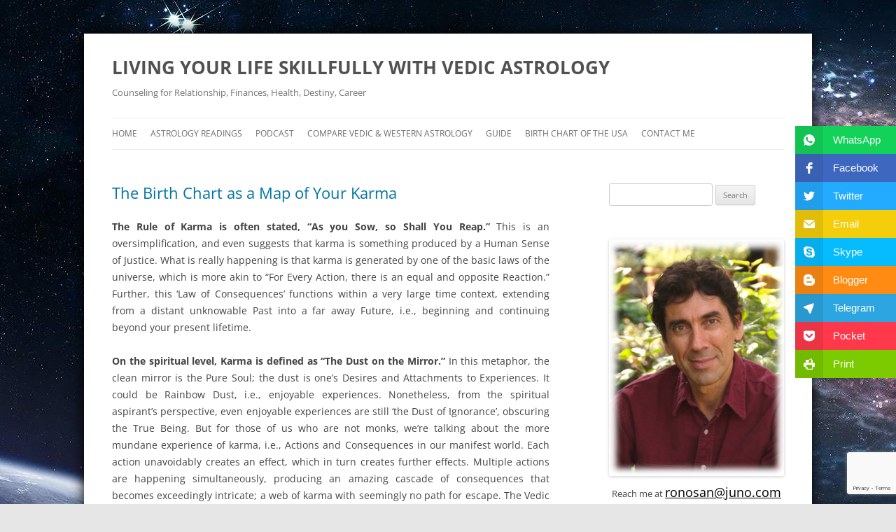

--- FILE ---
content_type: text/html; charset=UTF-8
request_url: https://livingskillfully.com/article/the-birth-chart-as-a-map-of-your-karma
body_size: 15530
content:
<!DOCTYPE html>
<html  xmlns="http://www.w3.org/1999/xhtml" prefix="" lang="en-US">
<head>
<meta charset="UTF-8" />
<meta name="viewport" content="width=device-width, initial-scale=1.0" />
<title>The Birth Chart as a Map of Your Karma | LIVING YOUR LIFE SKILLFULLY WITH VEDIC ASTROLOGY</title>
<link rel="profile" href="https://gmpg.org/xfn/11" />
<link rel="pingback" href="https://livingskillfully.com/xmlrpc.php">

<!-- BEGIN Metadata added by the Add-Meta-Tags WordPress plugin -->
<meta name="description" content="The Rule of Karma is often stated, “As you Sow, so Shall You Reap.”&nbsp;This is an oversimplification, and even suggests that karma is something produced by a Human Sense of Justice." />
<meta name="keywords" content="article, astrology karma, birth chart, birth karma, good karma, karma map, purva punya" />
<!-- END Metadata added by the Add-Meta-Tags WordPress plugin -->

<meta name='robots' content='max-image-preview:large' />
	<style>img:is([sizes="auto" i], [sizes^="auto," i]) { contain-intrinsic-size: 3000px 1500px }</style>
	<link rel="alternate" type="application/rss+xml" title="LIVING YOUR LIFE SKILLFULLY WITH VEDIC ASTROLOGY &raquo; Feed" href="https://livingskillfully.com/feed" />
<link rel="alternate" type="application/rss+xml" title="LIVING YOUR LIFE SKILLFULLY WITH VEDIC ASTROLOGY &raquo; Comments Feed" href="https://livingskillfully.com/comments/feed" />
<script type="text/javascript">
/* <![CDATA[ */
window._wpemojiSettings = {"baseUrl":"https:\/\/s.w.org\/images\/core\/emoji\/16.0.1\/72x72\/","ext":".png","svgUrl":"https:\/\/s.w.org\/images\/core\/emoji\/16.0.1\/svg\/","svgExt":".svg","source":{"concatemoji":"https:\/\/livingskillfully.com\/wp-includes\/js\/wp-emoji-release.min.js?ver=6.8.3"}};
/*! This file is auto-generated */
!function(s,n){var o,i,e;function c(e){try{var t={supportTests:e,timestamp:(new Date).valueOf()};sessionStorage.setItem(o,JSON.stringify(t))}catch(e){}}function p(e,t,n){e.clearRect(0,0,e.canvas.width,e.canvas.height),e.fillText(t,0,0);var t=new Uint32Array(e.getImageData(0,0,e.canvas.width,e.canvas.height).data),a=(e.clearRect(0,0,e.canvas.width,e.canvas.height),e.fillText(n,0,0),new Uint32Array(e.getImageData(0,0,e.canvas.width,e.canvas.height).data));return t.every(function(e,t){return e===a[t]})}function u(e,t){e.clearRect(0,0,e.canvas.width,e.canvas.height),e.fillText(t,0,0);for(var n=e.getImageData(16,16,1,1),a=0;a<n.data.length;a++)if(0!==n.data[a])return!1;return!0}function f(e,t,n,a){switch(t){case"flag":return n(e,"\ud83c\udff3\ufe0f\u200d\u26a7\ufe0f","\ud83c\udff3\ufe0f\u200b\u26a7\ufe0f")?!1:!n(e,"\ud83c\udde8\ud83c\uddf6","\ud83c\udde8\u200b\ud83c\uddf6")&&!n(e,"\ud83c\udff4\udb40\udc67\udb40\udc62\udb40\udc65\udb40\udc6e\udb40\udc67\udb40\udc7f","\ud83c\udff4\u200b\udb40\udc67\u200b\udb40\udc62\u200b\udb40\udc65\u200b\udb40\udc6e\u200b\udb40\udc67\u200b\udb40\udc7f");case"emoji":return!a(e,"\ud83e\udedf")}return!1}function g(e,t,n,a){var r="undefined"!=typeof WorkerGlobalScope&&self instanceof WorkerGlobalScope?new OffscreenCanvas(300,150):s.createElement("canvas"),o=r.getContext("2d",{willReadFrequently:!0}),i=(o.textBaseline="top",o.font="600 32px Arial",{});return e.forEach(function(e){i[e]=t(o,e,n,a)}),i}function t(e){var t=s.createElement("script");t.src=e,t.defer=!0,s.head.appendChild(t)}"undefined"!=typeof Promise&&(o="wpEmojiSettingsSupports",i=["flag","emoji"],n.supports={everything:!0,everythingExceptFlag:!0},e=new Promise(function(e){s.addEventListener("DOMContentLoaded",e,{once:!0})}),new Promise(function(t){var n=function(){try{var e=JSON.parse(sessionStorage.getItem(o));if("object"==typeof e&&"number"==typeof e.timestamp&&(new Date).valueOf()<e.timestamp+604800&&"object"==typeof e.supportTests)return e.supportTests}catch(e){}return null}();if(!n){if("undefined"!=typeof Worker&&"undefined"!=typeof OffscreenCanvas&&"undefined"!=typeof URL&&URL.createObjectURL&&"undefined"!=typeof Blob)try{var e="postMessage("+g.toString()+"("+[JSON.stringify(i),f.toString(),p.toString(),u.toString()].join(",")+"));",a=new Blob([e],{type:"text/javascript"}),r=new Worker(URL.createObjectURL(a),{name:"wpTestEmojiSupports"});return void(r.onmessage=function(e){c(n=e.data),r.terminate(),t(n)})}catch(e){}c(n=g(i,f,p,u))}t(n)}).then(function(e){for(var t in e)n.supports[t]=e[t],n.supports.everything=n.supports.everything&&n.supports[t],"flag"!==t&&(n.supports.everythingExceptFlag=n.supports.everythingExceptFlag&&n.supports[t]);n.supports.everythingExceptFlag=n.supports.everythingExceptFlag&&!n.supports.flag,n.DOMReady=!1,n.readyCallback=function(){n.DOMReady=!0}}).then(function(){return e}).then(function(){var e;n.supports.everything||(n.readyCallback(),(e=n.source||{}).concatemoji?t(e.concatemoji):e.wpemoji&&e.twemoji&&(t(e.twemoji),t(e.wpemoji)))}))}((window,document),window._wpemojiSettings);
/* ]]> */
</script>
<style id='wp-emoji-styles-inline-css' type='text/css'>

	img.wp-smiley, img.emoji {
		display: inline !important;
		border: none !important;
		box-shadow: none !important;
		height: 1em !important;
		width: 1em !important;
		margin: 0 0.07em !important;
		vertical-align: -0.1em !important;
		background: none !important;
		padding: 0 !important;
	}
</style>
<link rel='stylesheet' id='wp-block-library-css' href='https://livingskillfully.com/wp-includes/css/dist/block-library/style.min.css?ver=6.8.3' type='text/css' media='all' />
<style id='wp-block-library-theme-inline-css' type='text/css'>
.wp-block-audio :where(figcaption){color:#555;font-size:13px;text-align:center}.is-dark-theme .wp-block-audio :where(figcaption){color:#ffffffa6}.wp-block-audio{margin:0 0 1em}.wp-block-code{border:1px solid #ccc;border-radius:4px;font-family:Menlo,Consolas,monaco,monospace;padding:.8em 1em}.wp-block-embed :where(figcaption){color:#555;font-size:13px;text-align:center}.is-dark-theme .wp-block-embed :where(figcaption){color:#ffffffa6}.wp-block-embed{margin:0 0 1em}.blocks-gallery-caption{color:#555;font-size:13px;text-align:center}.is-dark-theme .blocks-gallery-caption{color:#ffffffa6}:root :where(.wp-block-image figcaption){color:#555;font-size:13px;text-align:center}.is-dark-theme :root :where(.wp-block-image figcaption){color:#ffffffa6}.wp-block-image{margin:0 0 1em}.wp-block-pullquote{border-bottom:4px solid;border-top:4px solid;color:currentColor;margin-bottom:1.75em}.wp-block-pullquote cite,.wp-block-pullquote footer,.wp-block-pullquote__citation{color:currentColor;font-size:.8125em;font-style:normal;text-transform:uppercase}.wp-block-quote{border-left:.25em solid;margin:0 0 1.75em;padding-left:1em}.wp-block-quote cite,.wp-block-quote footer{color:currentColor;font-size:.8125em;font-style:normal;position:relative}.wp-block-quote:where(.has-text-align-right){border-left:none;border-right:.25em solid;padding-left:0;padding-right:1em}.wp-block-quote:where(.has-text-align-center){border:none;padding-left:0}.wp-block-quote.is-large,.wp-block-quote.is-style-large,.wp-block-quote:where(.is-style-plain){border:none}.wp-block-search .wp-block-search__label{font-weight:700}.wp-block-search__button{border:1px solid #ccc;padding:.375em .625em}:where(.wp-block-group.has-background){padding:1.25em 2.375em}.wp-block-separator.has-css-opacity{opacity:.4}.wp-block-separator{border:none;border-bottom:2px solid;margin-left:auto;margin-right:auto}.wp-block-separator.has-alpha-channel-opacity{opacity:1}.wp-block-separator:not(.is-style-wide):not(.is-style-dots){width:100px}.wp-block-separator.has-background:not(.is-style-dots){border-bottom:none;height:1px}.wp-block-separator.has-background:not(.is-style-wide):not(.is-style-dots){height:2px}.wp-block-table{margin:0 0 1em}.wp-block-table td,.wp-block-table th{word-break:normal}.wp-block-table :where(figcaption){color:#555;font-size:13px;text-align:center}.is-dark-theme .wp-block-table :where(figcaption){color:#ffffffa6}.wp-block-video :where(figcaption){color:#555;font-size:13px;text-align:center}.is-dark-theme .wp-block-video :where(figcaption){color:#ffffffa6}.wp-block-video{margin:0 0 1em}:root :where(.wp-block-template-part.has-background){margin-bottom:0;margin-top:0;padding:1.25em 2.375em}
</style>
<style id='classic-theme-styles-inline-css' type='text/css'>
/*! This file is auto-generated */
.wp-block-button__link{color:#fff;background-color:#32373c;border-radius:9999px;box-shadow:none;text-decoration:none;padding:calc(.667em + 2px) calc(1.333em + 2px);font-size:1.125em}.wp-block-file__button{background:#32373c;color:#fff;text-decoration:none}
</style>
<link rel='stylesheet' id='single-testimonial-block-css' href='https://livingskillfully.com/wp-content/plugins/easy-testimonials/blocks/single-testimonial/style.css?ver=1678387309' type='text/css' media='all' />
<link rel='stylesheet' id='random-testimonial-block-css' href='https://livingskillfully.com/wp-content/plugins/easy-testimonials/blocks/random-testimonial/style.css?ver=1678387309' type='text/css' media='all' />
<link rel='stylesheet' id='testimonials-list-block-css' href='https://livingskillfully.com/wp-content/plugins/easy-testimonials/blocks/testimonials-list/style.css?ver=1678387309' type='text/css' media='all' />
<link rel='stylesheet' id='testimonials-cycle-block-css' href='https://livingskillfully.com/wp-content/plugins/easy-testimonials/blocks/testimonials-cycle/style.css?ver=1678387309' type='text/css' media='all' />
<link rel='stylesheet' id='testimonials-grid-block-css' href='https://livingskillfully.com/wp-content/plugins/easy-testimonials/blocks/testimonials-grid/style.css?ver=1678387309' type='text/css' media='all' />
<style id='global-styles-inline-css' type='text/css'>
:root{--wp--preset--aspect-ratio--square: 1;--wp--preset--aspect-ratio--4-3: 4/3;--wp--preset--aspect-ratio--3-4: 3/4;--wp--preset--aspect-ratio--3-2: 3/2;--wp--preset--aspect-ratio--2-3: 2/3;--wp--preset--aspect-ratio--16-9: 16/9;--wp--preset--aspect-ratio--9-16: 9/16;--wp--preset--color--black: #000000;--wp--preset--color--cyan-bluish-gray: #abb8c3;--wp--preset--color--white: #fff;--wp--preset--color--pale-pink: #f78da7;--wp--preset--color--vivid-red: #cf2e2e;--wp--preset--color--luminous-vivid-orange: #ff6900;--wp--preset--color--luminous-vivid-amber: #fcb900;--wp--preset--color--light-green-cyan: #7bdcb5;--wp--preset--color--vivid-green-cyan: #00d084;--wp--preset--color--pale-cyan-blue: #8ed1fc;--wp--preset--color--vivid-cyan-blue: #0693e3;--wp--preset--color--vivid-purple: #9b51e0;--wp--preset--color--blue: #21759b;--wp--preset--color--dark-gray: #444;--wp--preset--color--medium-gray: #9f9f9f;--wp--preset--color--light-gray: #e6e6e6;--wp--preset--gradient--vivid-cyan-blue-to-vivid-purple: linear-gradient(135deg,rgba(6,147,227,1) 0%,rgb(155,81,224) 100%);--wp--preset--gradient--light-green-cyan-to-vivid-green-cyan: linear-gradient(135deg,rgb(122,220,180) 0%,rgb(0,208,130) 100%);--wp--preset--gradient--luminous-vivid-amber-to-luminous-vivid-orange: linear-gradient(135deg,rgba(252,185,0,1) 0%,rgba(255,105,0,1) 100%);--wp--preset--gradient--luminous-vivid-orange-to-vivid-red: linear-gradient(135deg,rgba(255,105,0,1) 0%,rgb(207,46,46) 100%);--wp--preset--gradient--very-light-gray-to-cyan-bluish-gray: linear-gradient(135deg,rgb(238,238,238) 0%,rgb(169,184,195) 100%);--wp--preset--gradient--cool-to-warm-spectrum: linear-gradient(135deg,rgb(74,234,220) 0%,rgb(151,120,209) 20%,rgb(207,42,186) 40%,rgb(238,44,130) 60%,rgb(251,105,98) 80%,rgb(254,248,76) 100%);--wp--preset--gradient--blush-light-purple: linear-gradient(135deg,rgb(255,206,236) 0%,rgb(152,150,240) 100%);--wp--preset--gradient--blush-bordeaux: linear-gradient(135deg,rgb(254,205,165) 0%,rgb(254,45,45) 50%,rgb(107,0,62) 100%);--wp--preset--gradient--luminous-dusk: linear-gradient(135deg,rgb(255,203,112) 0%,rgb(199,81,192) 50%,rgb(65,88,208) 100%);--wp--preset--gradient--pale-ocean: linear-gradient(135deg,rgb(255,245,203) 0%,rgb(182,227,212) 50%,rgb(51,167,181) 100%);--wp--preset--gradient--electric-grass: linear-gradient(135deg,rgb(202,248,128) 0%,rgb(113,206,126) 100%);--wp--preset--gradient--midnight: linear-gradient(135deg,rgb(2,3,129) 0%,rgb(40,116,252) 100%);--wp--preset--font-size--small: 13px;--wp--preset--font-size--medium: 20px;--wp--preset--font-size--large: 36px;--wp--preset--font-size--x-large: 42px;--wp--preset--spacing--20: 0.44rem;--wp--preset--spacing--30: 0.67rem;--wp--preset--spacing--40: 1rem;--wp--preset--spacing--50: 1.5rem;--wp--preset--spacing--60: 2.25rem;--wp--preset--spacing--70: 3.38rem;--wp--preset--spacing--80: 5.06rem;--wp--preset--shadow--natural: 6px 6px 9px rgba(0, 0, 0, 0.2);--wp--preset--shadow--deep: 12px 12px 50px rgba(0, 0, 0, 0.4);--wp--preset--shadow--sharp: 6px 6px 0px rgba(0, 0, 0, 0.2);--wp--preset--shadow--outlined: 6px 6px 0px -3px rgba(255, 255, 255, 1), 6px 6px rgba(0, 0, 0, 1);--wp--preset--shadow--crisp: 6px 6px 0px rgba(0, 0, 0, 1);}:where(.is-layout-flex){gap: 0.5em;}:where(.is-layout-grid){gap: 0.5em;}body .is-layout-flex{display: flex;}.is-layout-flex{flex-wrap: wrap;align-items: center;}.is-layout-flex > :is(*, div){margin: 0;}body .is-layout-grid{display: grid;}.is-layout-grid > :is(*, div){margin: 0;}:where(.wp-block-columns.is-layout-flex){gap: 2em;}:where(.wp-block-columns.is-layout-grid){gap: 2em;}:where(.wp-block-post-template.is-layout-flex){gap: 1.25em;}:where(.wp-block-post-template.is-layout-grid){gap: 1.25em;}.has-black-color{color: var(--wp--preset--color--black) !important;}.has-cyan-bluish-gray-color{color: var(--wp--preset--color--cyan-bluish-gray) !important;}.has-white-color{color: var(--wp--preset--color--white) !important;}.has-pale-pink-color{color: var(--wp--preset--color--pale-pink) !important;}.has-vivid-red-color{color: var(--wp--preset--color--vivid-red) !important;}.has-luminous-vivid-orange-color{color: var(--wp--preset--color--luminous-vivid-orange) !important;}.has-luminous-vivid-amber-color{color: var(--wp--preset--color--luminous-vivid-amber) !important;}.has-light-green-cyan-color{color: var(--wp--preset--color--light-green-cyan) !important;}.has-vivid-green-cyan-color{color: var(--wp--preset--color--vivid-green-cyan) !important;}.has-pale-cyan-blue-color{color: var(--wp--preset--color--pale-cyan-blue) !important;}.has-vivid-cyan-blue-color{color: var(--wp--preset--color--vivid-cyan-blue) !important;}.has-vivid-purple-color{color: var(--wp--preset--color--vivid-purple) !important;}.has-black-background-color{background-color: var(--wp--preset--color--black) !important;}.has-cyan-bluish-gray-background-color{background-color: var(--wp--preset--color--cyan-bluish-gray) !important;}.has-white-background-color{background-color: var(--wp--preset--color--white) !important;}.has-pale-pink-background-color{background-color: var(--wp--preset--color--pale-pink) !important;}.has-vivid-red-background-color{background-color: var(--wp--preset--color--vivid-red) !important;}.has-luminous-vivid-orange-background-color{background-color: var(--wp--preset--color--luminous-vivid-orange) !important;}.has-luminous-vivid-amber-background-color{background-color: var(--wp--preset--color--luminous-vivid-amber) !important;}.has-light-green-cyan-background-color{background-color: var(--wp--preset--color--light-green-cyan) !important;}.has-vivid-green-cyan-background-color{background-color: var(--wp--preset--color--vivid-green-cyan) !important;}.has-pale-cyan-blue-background-color{background-color: var(--wp--preset--color--pale-cyan-blue) !important;}.has-vivid-cyan-blue-background-color{background-color: var(--wp--preset--color--vivid-cyan-blue) !important;}.has-vivid-purple-background-color{background-color: var(--wp--preset--color--vivid-purple) !important;}.has-black-border-color{border-color: var(--wp--preset--color--black) !important;}.has-cyan-bluish-gray-border-color{border-color: var(--wp--preset--color--cyan-bluish-gray) !important;}.has-white-border-color{border-color: var(--wp--preset--color--white) !important;}.has-pale-pink-border-color{border-color: var(--wp--preset--color--pale-pink) !important;}.has-vivid-red-border-color{border-color: var(--wp--preset--color--vivid-red) !important;}.has-luminous-vivid-orange-border-color{border-color: var(--wp--preset--color--luminous-vivid-orange) !important;}.has-luminous-vivid-amber-border-color{border-color: var(--wp--preset--color--luminous-vivid-amber) !important;}.has-light-green-cyan-border-color{border-color: var(--wp--preset--color--light-green-cyan) !important;}.has-vivid-green-cyan-border-color{border-color: var(--wp--preset--color--vivid-green-cyan) !important;}.has-pale-cyan-blue-border-color{border-color: var(--wp--preset--color--pale-cyan-blue) !important;}.has-vivid-cyan-blue-border-color{border-color: var(--wp--preset--color--vivid-cyan-blue) !important;}.has-vivid-purple-border-color{border-color: var(--wp--preset--color--vivid-purple) !important;}.has-vivid-cyan-blue-to-vivid-purple-gradient-background{background: var(--wp--preset--gradient--vivid-cyan-blue-to-vivid-purple) !important;}.has-light-green-cyan-to-vivid-green-cyan-gradient-background{background: var(--wp--preset--gradient--light-green-cyan-to-vivid-green-cyan) !important;}.has-luminous-vivid-amber-to-luminous-vivid-orange-gradient-background{background: var(--wp--preset--gradient--luminous-vivid-amber-to-luminous-vivid-orange) !important;}.has-luminous-vivid-orange-to-vivid-red-gradient-background{background: var(--wp--preset--gradient--luminous-vivid-orange-to-vivid-red) !important;}.has-very-light-gray-to-cyan-bluish-gray-gradient-background{background: var(--wp--preset--gradient--very-light-gray-to-cyan-bluish-gray) !important;}.has-cool-to-warm-spectrum-gradient-background{background: var(--wp--preset--gradient--cool-to-warm-spectrum) !important;}.has-blush-light-purple-gradient-background{background: var(--wp--preset--gradient--blush-light-purple) !important;}.has-blush-bordeaux-gradient-background{background: var(--wp--preset--gradient--blush-bordeaux) !important;}.has-luminous-dusk-gradient-background{background: var(--wp--preset--gradient--luminous-dusk) !important;}.has-pale-ocean-gradient-background{background: var(--wp--preset--gradient--pale-ocean) !important;}.has-electric-grass-gradient-background{background: var(--wp--preset--gradient--electric-grass) !important;}.has-midnight-gradient-background{background: var(--wp--preset--gradient--midnight) !important;}.has-small-font-size{font-size: var(--wp--preset--font-size--small) !important;}.has-medium-font-size{font-size: var(--wp--preset--font-size--medium) !important;}.has-large-font-size{font-size: var(--wp--preset--font-size--large) !important;}.has-x-large-font-size{font-size: var(--wp--preset--font-size--x-large) !important;}
:where(.wp-block-post-template.is-layout-flex){gap: 1.25em;}:where(.wp-block-post-template.is-layout-grid){gap: 1.25em;}
:where(.wp-block-columns.is-layout-flex){gap: 2em;}:where(.wp-block-columns.is-layout-grid){gap: 2em;}
:root :where(.wp-block-pullquote){font-size: 1.5em;line-height: 1.6;}
</style>
<link rel='stylesheet' id='titan-adminbar-styles-css' href='https://livingskillfully.com/wp-content/plugins/anti-spam/assets/css/admin-bar.css?ver=7.4.0' type='text/css' media='all' />
<link rel='stylesheet' id='contact-form-7-css' href='https://livingskillfully.com/wp-content/plugins/contact-form-7/includes/css/styles.css?ver=6.1.4' type='text/css' media='all' />
<link rel='stylesheet' id='easy_testimonial_style-css' href='https://livingskillfully.com/wp-content/plugins/easy-testimonials/include/assets/css/style.css?ver=6.8.3' type='text/css' media='all' />
<link rel='stylesheet' id='scrollup-css-css' href='https://livingskillfully.com/wp-content/plugins/smooth-scroll-up/css/scrollup.css?ver=6.8.3' type='text/css' media='all' />
<style id='scrollup-css-inline-css' type='text/css'>
a.scrollup-image {background-image: url("https://livingskillfully.com/wp-content/plugins/smooth-scroll-up/img/scrollup.png") !important; }
</style>
<link rel='stylesheet' id='wp-components-css' href='https://livingskillfully.com/wp-includes/css/dist/components/style.min.css?ver=6.8.3' type='text/css' media='all' />
<link rel='stylesheet' id='godaddy-styles-css' href='https://livingskillfully.com/wp-content/mu-plugins/vendor/wpex/godaddy-launch/includes/Dependencies/GoDaddy/Styles/build/latest.css?ver=2.0.2' type='text/css' media='all' />
<link rel='stylesheet' id='twentytwelve-fonts-css' href='https://livingskillfully.com/wp-content/themes/twentytwelve/fonts/font-open-sans.css?ver=20230328' type='text/css' media='all' />
<link rel='stylesheet' id='twentytwelve-style-css' href='https://livingskillfully.com/wp-content/themes/livingskillfully/style.css?ver=20251202' type='text/css' media='all' />
<link rel='stylesheet' id='twentytwelve-block-style-css' href='https://livingskillfully.com/wp-content/themes/twentytwelve/css/blocks.css?ver=20251031' type='text/css' media='all' />
<link rel='stylesheet' id='fancybox-css' href='https://livingskillfully.com/wp-content/plugins/easy-fancybox/fancybox/1.5.4/jquery.fancybox.min.css?ver=6.8.3' type='text/css' media='screen' />
<style id='fancybox-inline-css' type='text/css'>
#fancybox-content{border-color:#fff;}
</style>
<script type="text/javascript" src="https://livingskillfully.com/wp-includes/js/jquery/jquery.min.js?ver=3.7.1" id="jquery-core-js"></script>
<script type="text/javascript" src="https://livingskillfully.com/wp-includes/js/jquery/jquery-migrate.min.js?ver=3.4.1" id="jquery-migrate-js"></script>
<script type="text/javascript" src="https://livingskillfully.com/wp-content/themes/twentytwelve/js/navigation.js?ver=20250303" id="twentytwelve-navigation-js" defer="defer" data-wp-strategy="defer"></script>
<script type="text/javascript" id="easy-testimonials-reveal-js-extra">
/* <![CDATA[ */
var easy_testimonials_reveal = {"show_less_text":"Show Less"};
/* ]]> */
</script>
<script type="text/javascript" src="https://livingskillfully.com/wp-content/plugins/easy-testimonials/include/assets/js/easy-testimonials-reveal.js?ver=6.8.3" id="easy-testimonials-reveal-js"></script>
<link rel="https://api.w.org/" href="https://livingskillfully.com/wp-json/" /><link rel="alternate" title="JSON" type="application/json" href="https://livingskillfully.com/wp-json/wp/v2/posts/845" /><link rel="EditURI" type="application/rsd+xml" title="RSD" href="https://livingskillfully.com/xmlrpc.php?rsd" />
<meta name="generator" content="WordPress 6.8.3" />
<link rel="canonical" href="https://livingskillfully.com/article/the-birth-chart-as-a-map-of-your-karma" />
<link rel='shortlink' href='https://livingskillfully.com/?p=845' />
<link rel="alternate" title="oEmbed (JSON)" type="application/json+oembed" href="https://livingskillfully.com/wp-json/oembed/1.0/embed?url=https%3A%2F%2Flivingskillfully.com%2Farticle%2Fthe-birth-chart-as-a-map-of-your-karma" />
<link rel="alternate" title="oEmbed (XML)" type="text/xml+oembed" href="https://livingskillfully.com/wp-json/oembed/1.0/embed?url=https%3A%2F%2Flivingskillfully.com%2Farticle%2Fthe-birth-chart-as-a-map-of-your-karma&#038;format=xml" />
<style type="text/css" media="screen"></style><style type="text/css" media="screen">@media (max-width: 728px) {}</style><style type="text/css" media="screen">@media (max-width: 320px) {}</style>  <link rel="apple-touch-icon" sizes="180x180" href="https://livingskillfully.com/wp-content/themes/livingskillfully/images/favicon_io/apple-touch-icon.png">
  <link rel="icon" type="image/png" sizes="32x32" href="https://livingskillfully.com/wp-content/themes/livingskillfully/images/favicon_io/favicon-32x32.png">
  <link rel="icon" type="image/png" sizes="16x16" href="https://livingskillfully.com/wp-content/themes/livingskillfully/images/favicon_io/favicon-16x16.png">
  <link rel="manifest" href="https://livingskillfully.com/wp-content/themes/livingskillfully/images/favicon_io/site.webmanifest">
  
            <div 
                class="elfsight-widget-social-share-buttons elfsight-widget" 
                data-elfsight-social-share-buttons-options="%7B%22items%22%3A%5B%7B%22network%22%3A%22whatsapp%22%2C%22buttonText%22%3A%22WhatsApp%22%7D%2C%7B%22network%22%3A%22facebook%22%2C%22buttonText%22%3A%22Facebook%22%7D%2C%7B%22network%22%3A%22twitter%22%2C%22buttonText%22%3A%22Twitter%22%7D%2C%7B%22network%22%3A%22email%22%2C%22buttonText%22%3A%22Email%22%7D%2C%7B%22network%22%3A%22skype%22%2C%22buttonText%22%3A%22Skype%22%7D%2C%7B%22network%22%3A%22blogger%22%2C%22buttonText%22%3A%22Blogger%22%7D%2C%7B%22network%22%3A%22telegram%22%2C%22buttonText%22%3A%22Telegram%22%7D%2C%7B%22network%22%3A%22pocket%22%2C%22buttonText%22%3A%22Pocket%22%7D%2C%7B%22network%22%3A%22print%22%2C%22buttonText%22%3A%22Print%22%7D%5D%2C%22moreToggle%22%3Anull%2C%22msgMore%22%3A%22More%22%2C%22msgClose%22%3A%22Close%22%2C%22customUrl%22%3A%22%22%2C%22location%22%3A%22floating%22%2C%22position%22%3A%22right%22%2C%22columns%22%3A%22auto%22%2C%22gutter%22%3A0%2C%22hideOnMobile%22%3Afalse%2C%22elements%22%3A%5B%22icon%22%2C%22text%22%5D%2C%22shape%22%3A%22rectangle%22%2C%22width%22%3A%22auto%22%2C%22style%22%3A%22default%22%2C%22iconColor%22%3A%22white%22%2C%22bgColor%22%3A%22native%22%2C%22iconColorOnHover%22%3A%22white%22%2C%22bgColorOnHover%22%3A%22black%22%2C%22animation%22%3A%22none%22%2C%22transparency%22%3A100%2C%22transparencyOnHover%22%3A100%2C%22widgetId%22%3A%221%22%7D" 
                data-elfsight-social-share-buttons-version="1.6.1"
                data-elfsight-widget-id="elfsight-social-share-buttons-1">
            </div>
            <style type="text/css" id="custom-background-css">
body.custom-background { background-image: url("https://livingskillfully.com/wp-content/uploads/2014/04/image.jpg"); background-position: left top; background-size: auto; background-repeat: repeat; background-attachment: scroll; }
</style>
	</head>

<body class="wp-singular post-template-default single single-post postid-845 single-format-standard custom-background wp-embed-responsive wp-theme-twentytwelve wp-child-theme-livingskillfully custom-font-enabled single-author">
<div id="page" class="hfeed site">
	<a class="screen-reader-text skip-link" href="#content">Skip to content</a>
	<header id="masthead" class="site-header">
		<hgroup>
							<h1 class="site-title"><a href="https://livingskillfully.com/" rel="home" >LIVING YOUR LIFE SKILLFULLY WITH VEDIC ASTROLOGY</a></h1>
								<h2 class="site-description">Counseling for Relationship, Finances, Health, Destiny, Career</h2>
					</hgroup>

		<nav id="site-navigation" class="main-navigation">
			<button class="menu-toggle">Menu</button>
			<div class="menu-primary-menu-container"><ul id="menu-primary-menu" class="nav-menu"><li id="menu-item-40" class="menu-item menu-item-type-post_type menu-item-object-page menu-item-home menu-item-40"><a href="https://livingskillfully.com/">Home</a></li>
<li id="menu-item-391" class="menu-item menu-item-type-post_type menu-item-object-page menu-item-has-children menu-item-391"><a href="https://livingskillfully.com/astrology_readings">Astrology Readings</a>
<ul class="sub-menu">
	<li id="menu-item-545" class="menu-item menu-item-type-taxonomy menu-item-object-category current-post-ancestor current-menu-parent current-post-parent menu-item-545"><a href="https://livingskillfully.com/./article">Articles</a></li>
	<li id="menu-item-381" class="menu-item menu-item-type-custom menu-item-object-custom menu-item-381"><a target="_blank" href="https://twitter.com/AstroNewsReport" title="Tweet me">Twitter</a></li>
</ul>
</li>
<li id="menu-item-174" class="menu-item menu-item-type-custom menu-item-object-custom menu-item-174"><a target="_blank" href="http://astrologynewsreport.com">Podcast</a></li>
<li id="menu-item-44" class="menu-item menu-item-type-post_type menu-item-object-page menu-item-44"><a href="https://livingskillfully.com/compare">Compare Vedic &#038; Western Astrology</a></li>
<li id="menu-item-346" class="menu-item menu-item-type-custom menu-item-object-custom menu-item-has-children menu-item-346"><a href="#">Guide</a>
<ul class="sub-menu">
	<li id="menu-item-394" class="menu-item menu-item-type-post_type menu-item-object-page menu-item-394"><a href="https://livingskillfully.com/planet">Planets</a></li>
	<li id="menu-item-396" class="menu-item menu-item-type-post_type menu-item-object-page menu-item-396"><a href="https://livingskillfully.com/sign">THE SIGNS</a></li>
	<li id="menu-item-395" class="menu-item menu-item-type-post_type menu-item-object-page menu-item-395"><a href="https://livingskillfully.com/house">Houses</a></li>
</ul>
</li>
<li id="menu-item-398" class="menu-item menu-item-type-post_type menu-item-object-page menu-item-398"><a href="https://livingskillfully.com/astrology-birth-chart-of-the-usa">BIRTH CHART OF THE USA</a></li>
<li id="menu-item-397" class="menu-item menu-item-type-post_type menu-item-object-page menu-item-397"><a href="https://livingskillfully.com/contact-me">Contact Me</a></li>
</ul></div>		</nav><!-- #site-navigation -->

			</header><!-- #masthead -->

	<div id="main" class="wrapper">

	<div id="primary" class="site-content">
		<div id="content" role="main">

			
				
	<article id="post-845" class="post-845 post type-post status-publish format-standard hentry category-article tag-astrology-karma tag-birth-chart tag-birth-karma tag-good-karma tag-karma-map tag-purva-punya">
				<header class="entry-header">
			
						<h1 class="entry-title">The Birth Chart as a Map of Your Karma</h1>
								</header><!-- .entry-header -->

				<div class="entry-content">
			
<p><strong>The Rule of Karma is often stated, “As you Sow, so Shall You Reap.”</strong>&nbsp;This is an oversimplification, and even suggests that karma is something produced by a Human Sense of Justice. What is really happening is that karma is generated by one of the basic laws of the universe, which is more akin to “For Every Action, there is an equal and opposite Reaction.” Further, this ‘Law of Consequences’ functions within a very large time context, extending from a distant unknowable Past into a far away Future, i.e., beginning and continuing beyond your present lifetime.</p>



<p><strong>On the spiritual level, Karma is defined as “The Dust on the Mirror.”</strong>&nbsp;In this metaphor, the clean mirror is the Pure Soul; the dust is one’s Desires and Attachments to Experiences. It could be Rainbow Dust, i.e., enjoyable experiences. Nonetheless, from the spiritual aspirant’s perspective, even enjoyable experiences are still ‘the Dust of Ignorance’, obscuring the True Being. But for those of us who are not monks, we’re talking about the more mundane experience of karma, i.e., Actions and Consequences in our manifest world. Each action unavoidably creates an effect, which in turn creates further effects. Multiple actions are happening simultaneously, producing an amazing cascade of consequences that becomes exceedingly intricate; a web of karma with seemingly no path for escape. The Vedic Astrology Birth Chart shows us what karmas are present in our current lifetime. It&#8217;s these karmic formations that pre-determine what sort of a life one gets to experience.&nbsp;</p>



<p><strong>Due to the inherent limitations of time, space, and causation, everything does not happen all at once in our world</strong>. The seed and the tree that grows from it cannot exist simultaneously. Events in your life are in some way ‘scheduled’, and this too can be found in the Vedic Astrology chart. By using the various techniques of prediction, such as the dashas, i.e., the planetary periods, and the transiting planets, we can determine which of our karmas are ‘active’ at which times in our life. Thus the Vedic Birth Chart can be looked at as a ‘map’ of how your in-this-lifetime karma will unfold.&nbsp;</p>



<p><strong>Using the techniques of birth chart interpretation, we strive to become a more conscious participant in our karma.</strong>&nbsp;And it’s complicated: ‘My Karma’ is not something that can be condensed into a simple statement. Analyzing the details of the birth chart gives us the breakdown, which turns out to be Karmas, plural&#8230; i.e., there are many actions and consequences that one is programmed to live through. The idea is that by acknowledging this and consciously applying your efforts to bring your karmas to fruition, you will be ‘working out your karma,’ or, ‘burning up your karmas’, and can then move on to whatever other lessons Destiny has in store for you.&nbsp;</p>



<p><strong>The techniques of birth chart interpretation assess which of the planetary patterns are strong, which are weak.</strong>&nbsp;Strong experiences from past lifetimes create karmic ‘grooves’ of familiar behavior patterns that a person naturally falls into in this lifetime. This familiarity is expressed as the desire for particular types of actions, actions that create more karma of the same type. Thus the soul falls into a repetitive process, which may take many lifetimes to break out of.&nbsp;&nbsp;A strong pattern indicates an unavoidable karma, termed&nbsp;<em>Dridha</em>, i.e., ‘Fixed Karma’, which you will be dealing with, like it or not. Weaker planetary combinations indicate karmas that can be negotiated with, i.e., there are some options available. In this case it seems our conscious actions can help to tip the balance, giving us an opportunity to exercise our ‘free will.’ But, here again, the action, however conscious it may be, will also have consequences, i.e., set up more karmic patterns for the future.&nbsp;</p>



<p><strong>Of course, what we would like would be Positive Consequences,</strong>&nbsp;Enjoyable Results, or if you prefer, ‘Rainbow Dust.’ Certain sectors of the birth chart will indicate the predisposition, and the opportunity, to create Good Karma. Most famous of these would be the 9th house, the house of Meritorious Deeds, i.e., actions that put gold stars on the positive side of your karmic ledger.&nbsp;The 5<sup>th</sup>house is another favorable sector of the chart because it is the house of&nbsp;<em>Purva Punya</em>, the ‘credit’ you inherited in this life (or the lack of it) due to your meritorious deeds of the past life. Where the planetary ruler of the sign of your 5<sup>th</sup>&nbsp;house is placed in your chart shows where your good past life credit (good karma) will manifest in this life.&nbsp;</p>



<p><strong>There is one house in the chart that actually bears the name&nbsp;<em>Karmasthana</em>,</strong>&nbsp;i.e., the Karma House. That is the 10<sup>th</sup>&nbsp;house, the house of Public Deeds, Position, Power, Fame, Success, Business and Profession. This house becomes the preeminent karma house because it’s your contribution to society. It’s what you do in your life that affects the greatest number of people, and therefore has the potential for producing the most karma. A benefic planet in this house generates ‘good conduct in society’; a malefic planet can bring success, but may do so through questionable means. Similarly, each house in the birth chart has connections to particular actions, and to particular people. Which houses get emphasized according to the placement and strength of natal planets dictates where your karmic emphasis is for this life.&nbsp;</p>



<p><strong>The Vedic Birth chart can be seen as an abstract representation of Actions done in previous lifetimes,</strong>&nbsp;which will be delivering their Results in this lifetime. This assumes taking for granted the doctrine of reincarnation, or sequence of births. These actions of past lifetimes cannot be changed now. So this is where the idea of ‘Fate’ comes in, i.e., you are suffering, or you are having a good time, due to actions ‘you’ did in previous lives, which have created ‘your karma’, ‘your destiny.’ This can give rise to the attitude that there’s nothing you can do; just accept your fate and that’s that. But actually there are Remedies, called&nbsp;<em>Upaya</em>&nbsp;in Sanskrit, which of course all religions have. These remedies are there to help counteract the harsh karmas, or at least create some relief for the next life. The remedies are the usual ones: Being a Good Person, Practice of Religion, Study of Scripture, Prayer, being Charitable, attending Devotional Ceremonies. Then there are the more intense, allegedly stronger, remedies such as Austerities, or&nbsp;<em>Tapas</em>, famously described in the many tales of Vedic lore.&nbsp;&nbsp;</p>



<p><strong>As much as we can understand about our karma from the birth chart, it still doesn’t explain everything. </strong>We all live in a larger context, in a society, which is also working through its karma. This larger, collective karma, is more powerful than any individual’s karma. There’s also the interaction with people around us. It is possible, in fact it happens often, that someone’s personal karma is overwhelmed by one of their parents, or their spouse, their boss, their child, etc. Or, as one teacher put it to me: “It may not be your karma to be murdered in this lifetime. But that does not mean that you should go stand next to someone whose karma is to murder people.”  Thus, an analysis of an individual’s astrology chart helps to understand personal karma, but it’s still not the entire story. </p>
					</div><!-- .entry-content -->
		
		<footer class="entry-meta">
			This entry was posted in <a href="https://livingskillfully.com/./article" rel="category tag">Article</a> and tagged <a href="https://livingskillfully.com/tag/astrology-karma" rel="tag">Astrology Karma</a>, <a href="https://livingskillfully.com/tag/birth-chart" rel="tag">Birth Chart</a>, <a href="https://livingskillfully.com/tag/birth-karma" rel="tag">Birth Karma</a>, <a href="https://livingskillfully.com/tag/good-karma" rel="tag">Good Karma</a>, <a href="https://livingskillfully.com/tag/karma-map" rel="tag">Karma Map</a>, <a href="https://livingskillfully.com/tag/purva-punya" rel="tag">Purva Punya</a> on <a href="https://livingskillfully.com/article/the-birth-chart-as-a-map-of-your-karma" title="3:14 pm" rel="bookmark"><time class="entry-date" datetime="2021-09-18T15:14:44+00:00">September 18, 2021</time></a><span class="by-author"> by <span class="author vcard"><a class="url fn n" href="https://livingskillfully.com/author/ronberger" title="View all posts by ronberger" rel="author">ronberger</a></span></span>.								</footer><!-- .entry-meta -->
	</article><!-- #post -->

				<nav class="nav-single">
					<h3 class="assistive-text">Post navigation</h3>
					<span class="nav-previous"><a href="https://livingskillfully.com/blog/mercurys-transit-in-august-2021" rel="prev"><span class="meta-nav">&larr;</span> Mercury&#8217;s Transit in August 2021</a></span>
					<span class="nav-next"><a href="https://livingskillfully.com/uncategorized/mercury-retrograde-sept-oct-2021" rel="next">Mercury Retrograde: Sept -Oct 2021 <span class="meta-nav">&rarr;</span></a></span>
				</nav><!-- .nav-single -->

				
<div id="comments" class="comments-area">

	
	
	
</div><!-- #comments .comments-area -->

			
		</div><!-- #content -->
	</div><!-- #primary -->


			<div id="secondary" class="widget-area" role="complementary">
			<aside id="search-2" class="widget widget_search"><form role="search" method="get" id="searchform" class="searchform" action="https://livingskillfully.com/">
				<div>
					<label class="screen-reader-text" for="s">Search for:</label>
					<input type="text" value="" name="s" id="s" />
					<input type="submit" id="searchsubmit" value="Search" />
				</div>
			</form></aside><aside id="text-2" class="widget widget_text">			<div class="textwidget"><img src="https://livingskillfully.com/wp-content/uploads/2014/01/ron.jpg"/>
<div style='text-align:center;'>Reach me at <a href="mailto:ronosan@juno.com" style="color: #000;font-size: 18px;">ronosan@juno.com</a><br/>Call me at <a href="tel:323-633-6125" style="color: #000;font-size: 18px;">323-633-6125</a></div></div>
		</aside><aside id="text-3" class="widget widget_text">			<div class="textwidget"><a style="background-color: #00d6ff;padding: 10px;margin-bottom:10px;text-align: center;box-shadow: 1px 1px 2px #a79d9d;color:#fff;font-size: 18px;" href="https://livingskillfully.com/newsletter">Subscribe To Newsletter</a></div>
		</aside><aside id="nav_menu-2" class="widget widget_nav_menu"><h3 class="widget-title">INDEX OF ARTICLES</h3><div class="menu-sidebar-menu-container"><ul id="menu-sidebar-menu" class="menu"><li id="menu-item-934" class="new menu-item menu-item-type-post_type menu-item-object-post menu-item-934"><a href="https://livingskillfully.com/article/important-astrology-patterns-for-2024">Important Astrology Patterns for 2024</a></li>
<li id="menu-item-930" class="new menu-item menu-item-type-post_type menu-item-object-post menu-item-930"><a href="https://livingskillfully.com/article/rahu-in-pisces-ketu-in-virgo-nov-2023-may-2025">Rahu in Pisces; Ketu in Virgo – Nov 2023 – May 2025</a></li>
<li id="menu-item-924" class="new menu-item menu-item-type-post_type menu-item-object-page menu-item-924"><a href="https://livingskillfully.com/astrology-birth-chart-of-the-usa">BIRTH CHART OF THE USA</a></li>
<li id="menu-item-923" class="new menu-item menu-item-type-post_type menu-item-object-post menu-item-923"><a href="https://livingskillfully.com/article/usa-mercury-sub-period">USA Mercury Sub-period</a></li>
<li id="menu-item-910" class="new menu-item menu-item-type-post_type menu-item-object-post menu-item-910"><a href="https://livingskillfully.com/article/saturns-transit-in-aquarius-jan-2023-mar-2025">Saturns Transit in Aquarius: Jan 2023 – Mar 2025</a></li>
<li id="menu-item-913" class="new menu-item menu-item-type-post_type menu-item-object-post menu-item-913"><a href="https://livingskillfully.com/article/transits-of-uranus-neptune-pluto-to-natal-charts">Transits of Uranus, Neptune, Pluto to Natal Charts</a></li>
<li id="menu-item-847" class="new menu-item menu-item-type-post_type menu-item-object-post current-menu-item menu-item-847"><a href="https://livingskillfully.com/article/the-birth-chart-as-a-map-of-your-karma" aria-current="page">The Birth Chart as a Map of Your Karma</a></li>
<li id="menu-item-820" class="new menu-item menu-item-type-post_type menu-item-object-post menu-item-820"><a target="_blank" href="https://livingskillfully.com/article/dharma-as-a-remedy-for-karma">Dharma as a Remedy for Karma</a></li>
<li id="menu-item-767" class="new menu-item menu-item-type-post_type menu-item-object-post menu-item-767"><a href="https://livingskillfully.com/article/the-jupiter-saturn-relationship-in-vedic-astrology">The Jupiter-Saturn Relationship in Vedic Astrology</a></li>
<li id="menu-item-523" class="new menu-item menu-item-type-post_type menu-item-object-post menu-item-523"><a href="https://livingskillfully.com/article/making-predictions-with-vedic-astrologys-planetary-period-system">Making Predictions with Vedic Astrology’s Planetary Period System</a></li>
<li id="menu-item-516" class="new menu-item menu-item-type-post_type menu-item-object-post menu-item-516"><a href="https://livingskillfully.com/article/the-importance-of-the-dispositor-in-vedic-astrology">The Importance of the Dispositor in Vedic Astrology</a></li>
<li id="menu-item-504" class="new menu-item menu-item-type-post_type menu-item-object-post menu-item-504"><a href="https://livingskillfully.com/article/using-astrology-for-predicting-the-stock-market">Using Astrology for Predicting the Stock Market</a></li>
<li id="menu-item-445" class="new menu-item menu-item-type-post_type menu-item-object-page menu-item-445"><a href="https://livingskillfully.com/article/uranus-transiting-in-aries-april-2017-may-2024">Uranus Transiting In Aries: April 2017 – May 2024</a></li>
<li id="menu-item-458" class="menu-item menu-item-type-post_type menu-item-object-post menu-item-458"><a href="https://livingskillfully.com/article/understanding-trumps-astrology-chart">Understanding Trump’s Astrology Chart</a></li>
<li id="menu-item-546" class="menu-item menu-item-type-post_type menu-item-object-post menu-item-546"><a href="https://livingskillfully.com/article/birthchart">Activation of Birth Chart Potentials</a></li>
<li id="menu-item-547" class="menu-item menu-item-type-post_type menu-item-object-post menu-item-547"><a href="https://livingskillfully.com/article/nakshatras-the-lunar-zodiac">Nakshatras: The Lunar Zodiac</a></li>
<li id="menu-item-548" class="menu-item menu-item-type-post_type menu-item-object-post menu-item-548"><a href="https://livingskillfully.com/article/effects-of-retrograde-planets-in-astrology">Effects of Retrograde Planets in Astrology</a></li>
<li id="menu-item-549" class="menu-item menu-item-type-post_type menu-item-object-post menu-item-549"><a href="https://livingskillfully.com/article/using-the-moon-in-predictive-astrology">Using the Moon in Predictive Astrology</a></li>
<li id="menu-item-550" class="menu-item menu-item-type-post_type menu-item-object-post menu-item-550"><a href="https://livingskillfully.com/article/predicting-opportunity-for-success">Predicting Opportunity for Success</a></li>
<li id="menu-item-551" class="menu-item menu-item-type-post_type menu-item-object-post menu-item-551"><a href="https://livingskillfully.com/article/gem-remedies">Gem Remedies</a></li>
<li id="menu-item-552" class="menu-item menu-item-type-post_type menu-item-object-post menu-item-552"><a href="https://livingskillfully.com/article/barackobama">Astrology Analysis for Barack Obama</a></li>
<li id="menu-item-553" class="menu-item menu-item-type-post_type menu-item-object-post menu-item-553"><a href="https://livingskillfully.com/article/health">Predicting Health in Vedic Astrology</a></li>
<li id="menu-item-554" class="menu-item menu-item-type-post_type menu-item-object-post menu-item-554"><a href="https://livingskillfully.com/article/relocation">Relocation Astrology: Change your Destiny by Moving</a></li>
<li id="menu-item-555" class="menu-item menu-item-type-post_type menu-item-object-post menu-item-555"><a href="https://livingskillfully.com/article/predicting-business-success">Predicting Business Success with Astrology</a></li>
<li id="menu-item-556" class="menu-item menu-item-type-post_type menu-item-object-post menu-item-556"><a href="https://livingskillfully.com/article/who-wins">Who Wins? Predicting Victory Over an Opponent</a></li>
<li id="menu-item-557" class="menu-item menu-item-type-post_type menu-item-object-post menu-item-557"><a href="https://livingskillfully.com/article/success-of-your-efforts">Predicting the Success of Your Efforts</a></li>
<li id="menu-item-558" class="menu-item menu-item-type-post_type menu-item-object-post menu-item-558"><a href="https://livingskillfully.com/article/navamsha">The Navamsha Chart in Vedic Astrology</a></li>
<li id="menu-item-559" class="menu-item menu-item-type-post_type menu-item-object-post menu-item-559"><a href="https://livingskillfully.com/article/astrologers-method">Astrologer’s Method of Prediction</a></li>
<li id="menu-item-560" class="menu-item menu-item-type-post_type menu-item-object-post menu-item-560"><a href="https://livingskillfully.com/article/planetary-patterns">Predictions using Planetary Patterns</a></li>
<li id="menu-item-561" class="menu-item menu-item-type-post_type menu-item-object-post menu-item-561"><a href="https://livingskillfully.com/article/bad-karma">The Astrology of Bad Karma</a></li>
<li id="menu-item-562" class="menu-item menu-item-type-post_type menu-item-object-post menu-item-562"><a href="https://livingskillfully.com/article/karma">The Karma Matrix “The world we live in is like a karma pot luck party”</a></li>
<li id="menu-item-563" class="menu-item menu-item-type-post_type menu-item-object-post menu-item-563"><a href="https://livingskillfully.com/article/rewards-and-results">Rewards and Results</a></li>
<li id="menu-item-564" class="menu-item menu-item-type-post_type menu-item-object-post menu-item-564"><a href="https://livingskillfully.com/article/happiness">Finding Happiness with Astrology</a></li>
<li id="menu-item-565" class="menu-item menu-item-type-post_type menu-item-object-post menu-item-565"><a href="https://livingskillfully.com/article/dharma">Dharma in Astrology Chart</a></li>
<li id="menu-item-566" class="menu-item menu-item-type-post_type menu-item-object-post menu-item-566"><a href="https://livingskillfully.com/article/uranus-neptune-pluto">Uranus, Neptune &#038; Pluto</a></li>
<li id="menu-item-567" class="menu-item menu-item-type-post_type menu-item-object-post menu-item-567"><a href="https://livingskillfully.com/article/career-advice">Career Advice</a></li>
<li id="menu-item-568" class="menu-item menu-item-type-post_type menu-item-object-post menu-item-568"><a href="https://livingskillfully.com/article/transits">MAKING PREDICTIONS IN ASTROLOGY USING TRANSITS</a></li>
<li id="menu-item-569" class="menu-item menu-item-type-post_type menu-item-object-post menu-item-569"><a href="https://livingskillfully.com/article/spiritual">Spiritual Path Astrology</a></li>
<li id="menu-item-570" class="menu-item menu-item-type-post_type menu-item-object-post menu-item-570"><a href="https://livingskillfully.com/article/partnership">Partnership: What Makes It Work?</a></li>
<li id="menu-item-571" class="menu-item menu-item-type-post_type menu-item-object-post menu-item-571"><a href="https://livingskillfully.com/article/rahu">RAHU: the Obsession of the Soul</a></li>
<li id="menu-item-572" class="menu-item menu-item-type-post_type menu-item-object-post menu-item-572"><a href="https://livingskillfully.com/article/money">What’s My Money Karma?</a></li>
<li id="menu-item-573" class="menu-item menu-item-type-post_type menu-item-object-post menu-item-573"><a href="https://livingskillfully.com/article/soul">The Search for the Soul Mate</a></li>
<li id="menu-item-574" class="menu-item menu-item-type-post_type menu-item-object-post menu-item-574"><a href="https://livingskillfully.com/article/saturn">Saturn, the Planet of Form</a></li>
<li id="menu-item-575" class="menu-item menu-item-type-post_type menu-item-object-post menu-item-575"><a href="https://livingskillfully.com/article/destiny">Negotiating with Destiny</a></li>
<li id="menu-item-576" class="menu-item menu-item-type-post_type menu-item-object-post menu-item-576"><a href="https://livingskillfully.com/article/timing">When is the Best Time to Begin?</a></li>
<li id="menu-item-577" class="menu-item menu-item-type-post_type menu-item-object-post menu-item-577"><a href="https://livingskillfully.com/article/financialfuture">Your Financial Future</a></li>
<li id="menu-item-578" class="menu-item menu-item-type-post_type menu-item-object-post menu-item-578"><a href="https://livingskillfully.com/article/ketu">Ketu: the Mystery of Past Lives</a></li>
<li id="menu-item-579" class="menu-item menu-item-type-post_type menu-item-object-post menu-item-579"><a href="https://livingskillfully.com/article/religion">Vedic Astrology and Religion</a></li>
<li id="menu-item-580" class="menu-item menu-item-type-post_type menu-item-object-post menu-item-580"><a href="https://livingskillfully.com/article/fatevsfreewill">Fate Versus Free Will</a></li>
<li id="menu-item-418" class="menu-item menu-item-type-post_type menu-item-object-post menu-item-418"><a href="https://livingskillfully.com/article/predicting-big-changes-with-vedic-astrology">Predicting Big Changes with Vedic Astrology</a></li>
</ul></div></aside>		</div><!-- #secondary -->
		</div><!-- #main .wrapper -->
	<footer id="colophon" role="contentinfo">
		<div class="site-info">
								</div><!-- .site-info -->
	</footer><!-- #colophon -->
</div><!-- #page -->




<script type="speculationrules">
{"prefetch":[{"source":"document","where":{"and":[{"href_matches":"\/*"},{"not":{"href_matches":["\/wp-*.php","\/wp-admin\/*","\/wp-content\/uploads\/*","\/wp-content\/*","\/wp-content\/plugins\/*","\/wp-content\/themes\/livingskillfully\/*","\/wp-content\/themes\/twentytwelve\/*","\/*\\?(.+)"]}},{"not":{"selector_matches":"a[rel~=\"nofollow\"]"}},{"not":{"selector_matches":".no-prefetch, .no-prefetch a"}}]},"eagerness":"conservative"}]}
</script>
<script> var $nocnflct = jQuery.noConflict();
			$nocnflct(function () {
			    $nocnflct.scrollUp({
				scrollName: 'scrollUp', // Element ID
				scrollClass: 'scrollUp scrollup-image scrollup-right', // Element Class
				scrollDistance: 300, // Distance from top/bottom before showing element (px)
				scrollFrom: 'top', // top or bottom
				scrollSpeed: 300, // Speed back to top (ms )
				easingType: 'linear', // Scroll to top easing (see http://easings.net/)
				animation: 'slide', // Fade, slide, none
				animationInSpeed: 200, // Animation in speed (ms )
				animationOutSpeed: 200, // Animation out speed (ms )
				scrollText: '', // Text for element, can contain HTML
				scrollTitle: false, // Set a custom link title if required. Defaults to scrollText
				scrollImg: false, // Set true to use image
				activeOverlay: false, // Set CSS color to display scrollUp active point
				zIndex: 2147483647 // Z-Index for the overlay
			    });
			});</script><script type="text/javascript" src="https://livingskillfully.com/wp-includes/js/dist/hooks.min.js?ver=4d63a3d491d11ffd8ac6" id="wp-hooks-js"></script>
<script type="text/javascript" src="https://livingskillfully.com/wp-includes/js/dist/i18n.min.js?ver=5e580eb46a90c2b997e6" id="wp-i18n-js"></script>
<script type="text/javascript" id="wp-i18n-js-after">
/* <![CDATA[ */
wp.i18n.setLocaleData( { 'text direction\u0004ltr': [ 'ltr' ] } );
/* ]]> */
</script>
<script type="text/javascript" src="https://livingskillfully.com/wp-content/plugins/contact-form-7/includes/swv/js/index.js?ver=6.1.4" id="swv-js"></script>
<script type="text/javascript" id="contact-form-7-js-before">
/* <![CDATA[ */
var wpcf7 = {
    "api": {
        "root": "https:\/\/livingskillfully.com\/wp-json\/",
        "namespace": "contact-form-7\/v1"
    },
    "cached": 1
};
/* ]]> */
</script>
<script type="text/javascript" src="https://livingskillfully.com/wp-content/plugins/contact-form-7/includes/js/index.js?ver=6.1.4" id="contact-form-7-js"></script>
<script type="text/javascript" src="https://livingskillfully.com/wp-content/plugins/smooth-scroll-up/js/jquery.scrollUp.min.js?ver=6.8.3" id="scrollup-js-js"></script>
<script type="text/javascript" src="https://livingskillfully.com/wp-content/plugins/easy-fancybox/vendor/purify.min.js?ver=6.8.3" id="fancybox-purify-js"></script>
<script type="text/javascript" id="jquery-fancybox-js-extra">
/* <![CDATA[ */
var efb_i18n = {"close":"Close","next":"Next","prev":"Previous","startSlideshow":"Start slideshow","toggleSize":"Toggle size"};
/* ]]> */
</script>
<script type="text/javascript" src="https://livingskillfully.com/wp-content/plugins/easy-fancybox/fancybox/1.5.4/jquery.fancybox.min.js?ver=6.8.3" id="jquery-fancybox-js"></script>
<script type="text/javascript" id="jquery-fancybox-js-after">
/* <![CDATA[ */
var fb_timeout, fb_opts={'autoScale':true,'showCloseButton':true,'margin':20,'pixelRatio':'false','centerOnScroll':true,'enableEscapeButton':true,'overlayShow':true,'hideOnOverlayClick':true,'minVpHeight':320,'disableCoreLightbox':'true','enableBlockControls':'true','fancybox_openBlockControls':'true' };
if(typeof easy_fancybox_handler==='undefined'){
var easy_fancybox_handler=function(){
jQuery([".nolightbox","a.wp-block-file__button","a.pin-it-button","a[href*='pinterest.com\/pin\/create']","a[href*='facebook.com\/share']","a[href*='twitter.com\/share']"].join(',')).addClass('nofancybox');
jQuery('a.fancybox-close').on('click',function(e){e.preventDefault();jQuery.fancybox.close()});
/* IMG */
						var unlinkedImageBlocks=jQuery(".wp-block-image > img:not(.nofancybox,figure.nofancybox>img)");
						unlinkedImageBlocks.wrap(function() {
							var href = jQuery( this ).attr( "src" );
							return "<a href='" + href + "'></a>";
						});
var fb_IMG_select=jQuery('a[href*=".jpg" i]:not(.nofancybox,li.nofancybox>a,figure.nofancybox>a),area[href*=".jpg" i]:not(.nofancybox),a[href*=".jpeg" i]:not(.nofancybox,li.nofancybox>a,figure.nofancybox>a),area[href*=".jpeg" i]:not(.nofancybox),a[href*=".png" i]:not(.nofancybox,li.nofancybox>a,figure.nofancybox>a),area[href*=".png" i]:not(.nofancybox)');
fb_IMG_select.addClass('fancybox image');
var fb_IMG_sections=jQuery('.gallery,.wp-block-gallery,.tiled-gallery,.wp-block-jetpack-tiled-gallery,.ngg-galleryoverview,.ngg-imagebrowser,.nextgen_pro_blog_gallery,.nextgen_pro_film,.nextgen_pro_horizontal_filmstrip,.ngg-pro-masonry-wrapper,.ngg-pro-mosaic-container,.nextgen_pro_sidescroll,.nextgen_pro_slideshow,.nextgen_pro_thumbnail_grid,.tiled-gallery');
fb_IMG_sections.each(function(){jQuery(this).find(fb_IMG_select).attr('rel','gallery-'+fb_IMG_sections.index(this));});
jQuery('a.fancybox,area.fancybox,.fancybox>a').each(function(){jQuery(this).fancybox(jQuery.extend(true,{},fb_opts,{'transition':'elastic','transitionIn':'elastic','easingIn':'easeOutBack','transitionOut':'elastic','easingOut':'easeInBack','opacity':false,'hideOnContentClick':false,'titleShow':true,'titlePosition':'over','titleFromAlt':true,'showNavArrows':true,'enableKeyboardNav':true,'cyclic':false,'mouseWheel':'true'}))});
/* YouTube */
jQuery('a[href*="youtu.be/" i],area[href*="youtu.be/" i],a[href*="youtube.com/" i],area[href*="youtube.com/" i]' ).filter(function(){return this.href.match(/\/(?:youtu\.be|watch\?|embed\/)/);}).not('.nofancybox,li.nofancybox>a').addClass('fancybox-youtube');
jQuery('a.fancybox-youtube,area.fancybox-youtube,.fancybox-youtube>a').each(function(){jQuery(this).fancybox(jQuery.extend(true,{},fb_opts,{'type':'iframe','width':882,'height':495,'padding':0,'keepRatio':1,'aspectRatio':1,'titleShow':false,'titlePosition':'float','titleFromAlt':true,'onStart':function(a,i,o){var splitOn=a[i].href.indexOf("?");var urlParms=(splitOn>-1)?a[i].href.substring(splitOn):"";o.allowfullscreen=(urlParms.indexOf("fs=0")>-1)?false:true;o.href=a[i].href.replace(/https?:\/\/(?:www\.)?youtu(?:\.be\/([^\?]+)\??|be\.com\/watch\?(.*(?=v=))v=([^&]+))(.*)/gi,"https://www.youtube.com/embed/$1$3?$2$4&autoplay=1");}}))});
};};
jQuery(easy_fancybox_handler);jQuery(document).on('post-load',easy_fancybox_handler);
/* ]]> */
</script>
<script type="text/javascript" src="https://livingskillfully.com/wp-content/plugins/easy-fancybox/vendor/jquery.easing.min.js?ver=1.4.1" id="jquery-easing-js"></script>
<script type="text/javascript" src="https://livingskillfully.com/wp-content/plugins/easy-fancybox/vendor/jquery.mousewheel.min.js?ver=3.1.13" id="jquery-mousewheel-js"></script>
<script type="text/javascript" src="https://www.google.com/recaptcha/api.js?render=6LdbWLcUAAAAAJBZg3xiYQGoKe4efHrsA4H8xJV5&amp;ver=3.0" id="google-recaptcha-js"></script>
<script type="text/javascript" src="https://livingskillfully.com/wp-includes/js/dist/vendor/wp-polyfill.min.js?ver=3.15.0" id="wp-polyfill-js"></script>
<script type="text/javascript" id="wpcf7-recaptcha-js-before">
/* <![CDATA[ */
var wpcf7_recaptcha = {
    "sitekey": "6LdbWLcUAAAAAJBZg3xiYQGoKe4efHrsA4H8xJV5",
    "actions": {
        "homepage": "homepage",
        "contactform": "contactform"
    }
};
/* ]]> */
</script>
<script type="text/javascript" src="https://livingskillfully.com/wp-content/plugins/contact-form-7/modules/recaptcha/index.js?ver=6.1.4" id="wpcf7-recaptcha-js"></script>
<script type="text/javascript" src="https://livingskillfully.com/wp-content/plugins/easy-testimonials/include/assets/js/jquery.cycle2.min.js?ver=6.8.3" id="gp_cycle2-js"></script>
<script type="text/javascript" src="https://livingskillfully.com/wp-content/plugins/elfsight-social-share-buttons-cc/assets/elfsight-social-share-buttons.js?ver=1.6.1" id="elfsight-social-share-buttons-js"></script>
</body>
</html>


--- FILE ---
content_type: text/html; charset=utf-8
request_url: https://www.google.com/recaptcha/api2/anchor?ar=1&k=6LdbWLcUAAAAAJBZg3xiYQGoKe4efHrsA4H8xJV5&co=aHR0cHM6Ly9saXZpbmdza2lsbGZ1bGx5LmNvbTo0NDM.&hl=en&v=N67nZn4AqZkNcbeMu4prBgzg&size=invisible&anchor-ms=20000&execute-ms=30000&cb=jzg9v05kzszf
body_size: 48763
content:
<!DOCTYPE HTML><html dir="ltr" lang="en"><head><meta http-equiv="Content-Type" content="text/html; charset=UTF-8">
<meta http-equiv="X-UA-Compatible" content="IE=edge">
<title>reCAPTCHA</title>
<style type="text/css">
/* cyrillic-ext */
@font-face {
  font-family: 'Roboto';
  font-style: normal;
  font-weight: 400;
  font-stretch: 100%;
  src: url(//fonts.gstatic.com/s/roboto/v48/KFO7CnqEu92Fr1ME7kSn66aGLdTylUAMa3GUBHMdazTgWw.woff2) format('woff2');
  unicode-range: U+0460-052F, U+1C80-1C8A, U+20B4, U+2DE0-2DFF, U+A640-A69F, U+FE2E-FE2F;
}
/* cyrillic */
@font-face {
  font-family: 'Roboto';
  font-style: normal;
  font-weight: 400;
  font-stretch: 100%;
  src: url(//fonts.gstatic.com/s/roboto/v48/KFO7CnqEu92Fr1ME7kSn66aGLdTylUAMa3iUBHMdazTgWw.woff2) format('woff2');
  unicode-range: U+0301, U+0400-045F, U+0490-0491, U+04B0-04B1, U+2116;
}
/* greek-ext */
@font-face {
  font-family: 'Roboto';
  font-style: normal;
  font-weight: 400;
  font-stretch: 100%;
  src: url(//fonts.gstatic.com/s/roboto/v48/KFO7CnqEu92Fr1ME7kSn66aGLdTylUAMa3CUBHMdazTgWw.woff2) format('woff2');
  unicode-range: U+1F00-1FFF;
}
/* greek */
@font-face {
  font-family: 'Roboto';
  font-style: normal;
  font-weight: 400;
  font-stretch: 100%;
  src: url(//fonts.gstatic.com/s/roboto/v48/KFO7CnqEu92Fr1ME7kSn66aGLdTylUAMa3-UBHMdazTgWw.woff2) format('woff2');
  unicode-range: U+0370-0377, U+037A-037F, U+0384-038A, U+038C, U+038E-03A1, U+03A3-03FF;
}
/* math */
@font-face {
  font-family: 'Roboto';
  font-style: normal;
  font-weight: 400;
  font-stretch: 100%;
  src: url(//fonts.gstatic.com/s/roboto/v48/KFO7CnqEu92Fr1ME7kSn66aGLdTylUAMawCUBHMdazTgWw.woff2) format('woff2');
  unicode-range: U+0302-0303, U+0305, U+0307-0308, U+0310, U+0312, U+0315, U+031A, U+0326-0327, U+032C, U+032F-0330, U+0332-0333, U+0338, U+033A, U+0346, U+034D, U+0391-03A1, U+03A3-03A9, U+03B1-03C9, U+03D1, U+03D5-03D6, U+03F0-03F1, U+03F4-03F5, U+2016-2017, U+2034-2038, U+203C, U+2040, U+2043, U+2047, U+2050, U+2057, U+205F, U+2070-2071, U+2074-208E, U+2090-209C, U+20D0-20DC, U+20E1, U+20E5-20EF, U+2100-2112, U+2114-2115, U+2117-2121, U+2123-214F, U+2190, U+2192, U+2194-21AE, U+21B0-21E5, U+21F1-21F2, U+21F4-2211, U+2213-2214, U+2216-22FF, U+2308-230B, U+2310, U+2319, U+231C-2321, U+2336-237A, U+237C, U+2395, U+239B-23B7, U+23D0, U+23DC-23E1, U+2474-2475, U+25AF, U+25B3, U+25B7, U+25BD, U+25C1, U+25CA, U+25CC, U+25FB, U+266D-266F, U+27C0-27FF, U+2900-2AFF, U+2B0E-2B11, U+2B30-2B4C, U+2BFE, U+3030, U+FF5B, U+FF5D, U+1D400-1D7FF, U+1EE00-1EEFF;
}
/* symbols */
@font-face {
  font-family: 'Roboto';
  font-style: normal;
  font-weight: 400;
  font-stretch: 100%;
  src: url(//fonts.gstatic.com/s/roboto/v48/KFO7CnqEu92Fr1ME7kSn66aGLdTylUAMaxKUBHMdazTgWw.woff2) format('woff2');
  unicode-range: U+0001-000C, U+000E-001F, U+007F-009F, U+20DD-20E0, U+20E2-20E4, U+2150-218F, U+2190, U+2192, U+2194-2199, U+21AF, U+21E6-21F0, U+21F3, U+2218-2219, U+2299, U+22C4-22C6, U+2300-243F, U+2440-244A, U+2460-24FF, U+25A0-27BF, U+2800-28FF, U+2921-2922, U+2981, U+29BF, U+29EB, U+2B00-2BFF, U+4DC0-4DFF, U+FFF9-FFFB, U+10140-1018E, U+10190-1019C, U+101A0, U+101D0-101FD, U+102E0-102FB, U+10E60-10E7E, U+1D2C0-1D2D3, U+1D2E0-1D37F, U+1F000-1F0FF, U+1F100-1F1AD, U+1F1E6-1F1FF, U+1F30D-1F30F, U+1F315, U+1F31C, U+1F31E, U+1F320-1F32C, U+1F336, U+1F378, U+1F37D, U+1F382, U+1F393-1F39F, U+1F3A7-1F3A8, U+1F3AC-1F3AF, U+1F3C2, U+1F3C4-1F3C6, U+1F3CA-1F3CE, U+1F3D4-1F3E0, U+1F3ED, U+1F3F1-1F3F3, U+1F3F5-1F3F7, U+1F408, U+1F415, U+1F41F, U+1F426, U+1F43F, U+1F441-1F442, U+1F444, U+1F446-1F449, U+1F44C-1F44E, U+1F453, U+1F46A, U+1F47D, U+1F4A3, U+1F4B0, U+1F4B3, U+1F4B9, U+1F4BB, U+1F4BF, U+1F4C8-1F4CB, U+1F4D6, U+1F4DA, U+1F4DF, U+1F4E3-1F4E6, U+1F4EA-1F4ED, U+1F4F7, U+1F4F9-1F4FB, U+1F4FD-1F4FE, U+1F503, U+1F507-1F50B, U+1F50D, U+1F512-1F513, U+1F53E-1F54A, U+1F54F-1F5FA, U+1F610, U+1F650-1F67F, U+1F687, U+1F68D, U+1F691, U+1F694, U+1F698, U+1F6AD, U+1F6B2, U+1F6B9-1F6BA, U+1F6BC, U+1F6C6-1F6CF, U+1F6D3-1F6D7, U+1F6E0-1F6EA, U+1F6F0-1F6F3, U+1F6F7-1F6FC, U+1F700-1F7FF, U+1F800-1F80B, U+1F810-1F847, U+1F850-1F859, U+1F860-1F887, U+1F890-1F8AD, U+1F8B0-1F8BB, U+1F8C0-1F8C1, U+1F900-1F90B, U+1F93B, U+1F946, U+1F984, U+1F996, U+1F9E9, U+1FA00-1FA6F, U+1FA70-1FA7C, U+1FA80-1FA89, U+1FA8F-1FAC6, U+1FACE-1FADC, U+1FADF-1FAE9, U+1FAF0-1FAF8, U+1FB00-1FBFF;
}
/* vietnamese */
@font-face {
  font-family: 'Roboto';
  font-style: normal;
  font-weight: 400;
  font-stretch: 100%;
  src: url(//fonts.gstatic.com/s/roboto/v48/KFO7CnqEu92Fr1ME7kSn66aGLdTylUAMa3OUBHMdazTgWw.woff2) format('woff2');
  unicode-range: U+0102-0103, U+0110-0111, U+0128-0129, U+0168-0169, U+01A0-01A1, U+01AF-01B0, U+0300-0301, U+0303-0304, U+0308-0309, U+0323, U+0329, U+1EA0-1EF9, U+20AB;
}
/* latin-ext */
@font-face {
  font-family: 'Roboto';
  font-style: normal;
  font-weight: 400;
  font-stretch: 100%;
  src: url(//fonts.gstatic.com/s/roboto/v48/KFO7CnqEu92Fr1ME7kSn66aGLdTylUAMa3KUBHMdazTgWw.woff2) format('woff2');
  unicode-range: U+0100-02BA, U+02BD-02C5, U+02C7-02CC, U+02CE-02D7, U+02DD-02FF, U+0304, U+0308, U+0329, U+1D00-1DBF, U+1E00-1E9F, U+1EF2-1EFF, U+2020, U+20A0-20AB, U+20AD-20C0, U+2113, U+2C60-2C7F, U+A720-A7FF;
}
/* latin */
@font-face {
  font-family: 'Roboto';
  font-style: normal;
  font-weight: 400;
  font-stretch: 100%;
  src: url(//fonts.gstatic.com/s/roboto/v48/KFO7CnqEu92Fr1ME7kSn66aGLdTylUAMa3yUBHMdazQ.woff2) format('woff2');
  unicode-range: U+0000-00FF, U+0131, U+0152-0153, U+02BB-02BC, U+02C6, U+02DA, U+02DC, U+0304, U+0308, U+0329, U+2000-206F, U+20AC, U+2122, U+2191, U+2193, U+2212, U+2215, U+FEFF, U+FFFD;
}
/* cyrillic-ext */
@font-face {
  font-family: 'Roboto';
  font-style: normal;
  font-weight: 500;
  font-stretch: 100%;
  src: url(//fonts.gstatic.com/s/roboto/v48/KFO7CnqEu92Fr1ME7kSn66aGLdTylUAMa3GUBHMdazTgWw.woff2) format('woff2');
  unicode-range: U+0460-052F, U+1C80-1C8A, U+20B4, U+2DE0-2DFF, U+A640-A69F, U+FE2E-FE2F;
}
/* cyrillic */
@font-face {
  font-family: 'Roboto';
  font-style: normal;
  font-weight: 500;
  font-stretch: 100%;
  src: url(//fonts.gstatic.com/s/roboto/v48/KFO7CnqEu92Fr1ME7kSn66aGLdTylUAMa3iUBHMdazTgWw.woff2) format('woff2');
  unicode-range: U+0301, U+0400-045F, U+0490-0491, U+04B0-04B1, U+2116;
}
/* greek-ext */
@font-face {
  font-family: 'Roboto';
  font-style: normal;
  font-weight: 500;
  font-stretch: 100%;
  src: url(//fonts.gstatic.com/s/roboto/v48/KFO7CnqEu92Fr1ME7kSn66aGLdTylUAMa3CUBHMdazTgWw.woff2) format('woff2');
  unicode-range: U+1F00-1FFF;
}
/* greek */
@font-face {
  font-family: 'Roboto';
  font-style: normal;
  font-weight: 500;
  font-stretch: 100%;
  src: url(//fonts.gstatic.com/s/roboto/v48/KFO7CnqEu92Fr1ME7kSn66aGLdTylUAMa3-UBHMdazTgWw.woff2) format('woff2');
  unicode-range: U+0370-0377, U+037A-037F, U+0384-038A, U+038C, U+038E-03A1, U+03A3-03FF;
}
/* math */
@font-face {
  font-family: 'Roboto';
  font-style: normal;
  font-weight: 500;
  font-stretch: 100%;
  src: url(//fonts.gstatic.com/s/roboto/v48/KFO7CnqEu92Fr1ME7kSn66aGLdTylUAMawCUBHMdazTgWw.woff2) format('woff2');
  unicode-range: U+0302-0303, U+0305, U+0307-0308, U+0310, U+0312, U+0315, U+031A, U+0326-0327, U+032C, U+032F-0330, U+0332-0333, U+0338, U+033A, U+0346, U+034D, U+0391-03A1, U+03A3-03A9, U+03B1-03C9, U+03D1, U+03D5-03D6, U+03F0-03F1, U+03F4-03F5, U+2016-2017, U+2034-2038, U+203C, U+2040, U+2043, U+2047, U+2050, U+2057, U+205F, U+2070-2071, U+2074-208E, U+2090-209C, U+20D0-20DC, U+20E1, U+20E5-20EF, U+2100-2112, U+2114-2115, U+2117-2121, U+2123-214F, U+2190, U+2192, U+2194-21AE, U+21B0-21E5, U+21F1-21F2, U+21F4-2211, U+2213-2214, U+2216-22FF, U+2308-230B, U+2310, U+2319, U+231C-2321, U+2336-237A, U+237C, U+2395, U+239B-23B7, U+23D0, U+23DC-23E1, U+2474-2475, U+25AF, U+25B3, U+25B7, U+25BD, U+25C1, U+25CA, U+25CC, U+25FB, U+266D-266F, U+27C0-27FF, U+2900-2AFF, U+2B0E-2B11, U+2B30-2B4C, U+2BFE, U+3030, U+FF5B, U+FF5D, U+1D400-1D7FF, U+1EE00-1EEFF;
}
/* symbols */
@font-face {
  font-family: 'Roboto';
  font-style: normal;
  font-weight: 500;
  font-stretch: 100%;
  src: url(//fonts.gstatic.com/s/roboto/v48/KFO7CnqEu92Fr1ME7kSn66aGLdTylUAMaxKUBHMdazTgWw.woff2) format('woff2');
  unicode-range: U+0001-000C, U+000E-001F, U+007F-009F, U+20DD-20E0, U+20E2-20E4, U+2150-218F, U+2190, U+2192, U+2194-2199, U+21AF, U+21E6-21F0, U+21F3, U+2218-2219, U+2299, U+22C4-22C6, U+2300-243F, U+2440-244A, U+2460-24FF, U+25A0-27BF, U+2800-28FF, U+2921-2922, U+2981, U+29BF, U+29EB, U+2B00-2BFF, U+4DC0-4DFF, U+FFF9-FFFB, U+10140-1018E, U+10190-1019C, U+101A0, U+101D0-101FD, U+102E0-102FB, U+10E60-10E7E, U+1D2C0-1D2D3, U+1D2E0-1D37F, U+1F000-1F0FF, U+1F100-1F1AD, U+1F1E6-1F1FF, U+1F30D-1F30F, U+1F315, U+1F31C, U+1F31E, U+1F320-1F32C, U+1F336, U+1F378, U+1F37D, U+1F382, U+1F393-1F39F, U+1F3A7-1F3A8, U+1F3AC-1F3AF, U+1F3C2, U+1F3C4-1F3C6, U+1F3CA-1F3CE, U+1F3D4-1F3E0, U+1F3ED, U+1F3F1-1F3F3, U+1F3F5-1F3F7, U+1F408, U+1F415, U+1F41F, U+1F426, U+1F43F, U+1F441-1F442, U+1F444, U+1F446-1F449, U+1F44C-1F44E, U+1F453, U+1F46A, U+1F47D, U+1F4A3, U+1F4B0, U+1F4B3, U+1F4B9, U+1F4BB, U+1F4BF, U+1F4C8-1F4CB, U+1F4D6, U+1F4DA, U+1F4DF, U+1F4E3-1F4E6, U+1F4EA-1F4ED, U+1F4F7, U+1F4F9-1F4FB, U+1F4FD-1F4FE, U+1F503, U+1F507-1F50B, U+1F50D, U+1F512-1F513, U+1F53E-1F54A, U+1F54F-1F5FA, U+1F610, U+1F650-1F67F, U+1F687, U+1F68D, U+1F691, U+1F694, U+1F698, U+1F6AD, U+1F6B2, U+1F6B9-1F6BA, U+1F6BC, U+1F6C6-1F6CF, U+1F6D3-1F6D7, U+1F6E0-1F6EA, U+1F6F0-1F6F3, U+1F6F7-1F6FC, U+1F700-1F7FF, U+1F800-1F80B, U+1F810-1F847, U+1F850-1F859, U+1F860-1F887, U+1F890-1F8AD, U+1F8B0-1F8BB, U+1F8C0-1F8C1, U+1F900-1F90B, U+1F93B, U+1F946, U+1F984, U+1F996, U+1F9E9, U+1FA00-1FA6F, U+1FA70-1FA7C, U+1FA80-1FA89, U+1FA8F-1FAC6, U+1FACE-1FADC, U+1FADF-1FAE9, U+1FAF0-1FAF8, U+1FB00-1FBFF;
}
/* vietnamese */
@font-face {
  font-family: 'Roboto';
  font-style: normal;
  font-weight: 500;
  font-stretch: 100%;
  src: url(//fonts.gstatic.com/s/roboto/v48/KFO7CnqEu92Fr1ME7kSn66aGLdTylUAMa3OUBHMdazTgWw.woff2) format('woff2');
  unicode-range: U+0102-0103, U+0110-0111, U+0128-0129, U+0168-0169, U+01A0-01A1, U+01AF-01B0, U+0300-0301, U+0303-0304, U+0308-0309, U+0323, U+0329, U+1EA0-1EF9, U+20AB;
}
/* latin-ext */
@font-face {
  font-family: 'Roboto';
  font-style: normal;
  font-weight: 500;
  font-stretch: 100%;
  src: url(//fonts.gstatic.com/s/roboto/v48/KFO7CnqEu92Fr1ME7kSn66aGLdTylUAMa3KUBHMdazTgWw.woff2) format('woff2');
  unicode-range: U+0100-02BA, U+02BD-02C5, U+02C7-02CC, U+02CE-02D7, U+02DD-02FF, U+0304, U+0308, U+0329, U+1D00-1DBF, U+1E00-1E9F, U+1EF2-1EFF, U+2020, U+20A0-20AB, U+20AD-20C0, U+2113, U+2C60-2C7F, U+A720-A7FF;
}
/* latin */
@font-face {
  font-family: 'Roboto';
  font-style: normal;
  font-weight: 500;
  font-stretch: 100%;
  src: url(//fonts.gstatic.com/s/roboto/v48/KFO7CnqEu92Fr1ME7kSn66aGLdTylUAMa3yUBHMdazQ.woff2) format('woff2');
  unicode-range: U+0000-00FF, U+0131, U+0152-0153, U+02BB-02BC, U+02C6, U+02DA, U+02DC, U+0304, U+0308, U+0329, U+2000-206F, U+20AC, U+2122, U+2191, U+2193, U+2212, U+2215, U+FEFF, U+FFFD;
}
/* cyrillic-ext */
@font-face {
  font-family: 'Roboto';
  font-style: normal;
  font-weight: 900;
  font-stretch: 100%;
  src: url(//fonts.gstatic.com/s/roboto/v48/KFO7CnqEu92Fr1ME7kSn66aGLdTylUAMa3GUBHMdazTgWw.woff2) format('woff2');
  unicode-range: U+0460-052F, U+1C80-1C8A, U+20B4, U+2DE0-2DFF, U+A640-A69F, U+FE2E-FE2F;
}
/* cyrillic */
@font-face {
  font-family: 'Roboto';
  font-style: normal;
  font-weight: 900;
  font-stretch: 100%;
  src: url(//fonts.gstatic.com/s/roboto/v48/KFO7CnqEu92Fr1ME7kSn66aGLdTylUAMa3iUBHMdazTgWw.woff2) format('woff2');
  unicode-range: U+0301, U+0400-045F, U+0490-0491, U+04B0-04B1, U+2116;
}
/* greek-ext */
@font-face {
  font-family: 'Roboto';
  font-style: normal;
  font-weight: 900;
  font-stretch: 100%;
  src: url(//fonts.gstatic.com/s/roboto/v48/KFO7CnqEu92Fr1ME7kSn66aGLdTylUAMa3CUBHMdazTgWw.woff2) format('woff2');
  unicode-range: U+1F00-1FFF;
}
/* greek */
@font-face {
  font-family: 'Roboto';
  font-style: normal;
  font-weight: 900;
  font-stretch: 100%;
  src: url(//fonts.gstatic.com/s/roboto/v48/KFO7CnqEu92Fr1ME7kSn66aGLdTylUAMa3-UBHMdazTgWw.woff2) format('woff2');
  unicode-range: U+0370-0377, U+037A-037F, U+0384-038A, U+038C, U+038E-03A1, U+03A3-03FF;
}
/* math */
@font-face {
  font-family: 'Roboto';
  font-style: normal;
  font-weight: 900;
  font-stretch: 100%;
  src: url(//fonts.gstatic.com/s/roboto/v48/KFO7CnqEu92Fr1ME7kSn66aGLdTylUAMawCUBHMdazTgWw.woff2) format('woff2');
  unicode-range: U+0302-0303, U+0305, U+0307-0308, U+0310, U+0312, U+0315, U+031A, U+0326-0327, U+032C, U+032F-0330, U+0332-0333, U+0338, U+033A, U+0346, U+034D, U+0391-03A1, U+03A3-03A9, U+03B1-03C9, U+03D1, U+03D5-03D6, U+03F0-03F1, U+03F4-03F5, U+2016-2017, U+2034-2038, U+203C, U+2040, U+2043, U+2047, U+2050, U+2057, U+205F, U+2070-2071, U+2074-208E, U+2090-209C, U+20D0-20DC, U+20E1, U+20E5-20EF, U+2100-2112, U+2114-2115, U+2117-2121, U+2123-214F, U+2190, U+2192, U+2194-21AE, U+21B0-21E5, U+21F1-21F2, U+21F4-2211, U+2213-2214, U+2216-22FF, U+2308-230B, U+2310, U+2319, U+231C-2321, U+2336-237A, U+237C, U+2395, U+239B-23B7, U+23D0, U+23DC-23E1, U+2474-2475, U+25AF, U+25B3, U+25B7, U+25BD, U+25C1, U+25CA, U+25CC, U+25FB, U+266D-266F, U+27C0-27FF, U+2900-2AFF, U+2B0E-2B11, U+2B30-2B4C, U+2BFE, U+3030, U+FF5B, U+FF5D, U+1D400-1D7FF, U+1EE00-1EEFF;
}
/* symbols */
@font-face {
  font-family: 'Roboto';
  font-style: normal;
  font-weight: 900;
  font-stretch: 100%;
  src: url(//fonts.gstatic.com/s/roboto/v48/KFO7CnqEu92Fr1ME7kSn66aGLdTylUAMaxKUBHMdazTgWw.woff2) format('woff2');
  unicode-range: U+0001-000C, U+000E-001F, U+007F-009F, U+20DD-20E0, U+20E2-20E4, U+2150-218F, U+2190, U+2192, U+2194-2199, U+21AF, U+21E6-21F0, U+21F3, U+2218-2219, U+2299, U+22C4-22C6, U+2300-243F, U+2440-244A, U+2460-24FF, U+25A0-27BF, U+2800-28FF, U+2921-2922, U+2981, U+29BF, U+29EB, U+2B00-2BFF, U+4DC0-4DFF, U+FFF9-FFFB, U+10140-1018E, U+10190-1019C, U+101A0, U+101D0-101FD, U+102E0-102FB, U+10E60-10E7E, U+1D2C0-1D2D3, U+1D2E0-1D37F, U+1F000-1F0FF, U+1F100-1F1AD, U+1F1E6-1F1FF, U+1F30D-1F30F, U+1F315, U+1F31C, U+1F31E, U+1F320-1F32C, U+1F336, U+1F378, U+1F37D, U+1F382, U+1F393-1F39F, U+1F3A7-1F3A8, U+1F3AC-1F3AF, U+1F3C2, U+1F3C4-1F3C6, U+1F3CA-1F3CE, U+1F3D4-1F3E0, U+1F3ED, U+1F3F1-1F3F3, U+1F3F5-1F3F7, U+1F408, U+1F415, U+1F41F, U+1F426, U+1F43F, U+1F441-1F442, U+1F444, U+1F446-1F449, U+1F44C-1F44E, U+1F453, U+1F46A, U+1F47D, U+1F4A3, U+1F4B0, U+1F4B3, U+1F4B9, U+1F4BB, U+1F4BF, U+1F4C8-1F4CB, U+1F4D6, U+1F4DA, U+1F4DF, U+1F4E3-1F4E6, U+1F4EA-1F4ED, U+1F4F7, U+1F4F9-1F4FB, U+1F4FD-1F4FE, U+1F503, U+1F507-1F50B, U+1F50D, U+1F512-1F513, U+1F53E-1F54A, U+1F54F-1F5FA, U+1F610, U+1F650-1F67F, U+1F687, U+1F68D, U+1F691, U+1F694, U+1F698, U+1F6AD, U+1F6B2, U+1F6B9-1F6BA, U+1F6BC, U+1F6C6-1F6CF, U+1F6D3-1F6D7, U+1F6E0-1F6EA, U+1F6F0-1F6F3, U+1F6F7-1F6FC, U+1F700-1F7FF, U+1F800-1F80B, U+1F810-1F847, U+1F850-1F859, U+1F860-1F887, U+1F890-1F8AD, U+1F8B0-1F8BB, U+1F8C0-1F8C1, U+1F900-1F90B, U+1F93B, U+1F946, U+1F984, U+1F996, U+1F9E9, U+1FA00-1FA6F, U+1FA70-1FA7C, U+1FA80-1FA89, U+1FA8F-1FAC6, U+1FACE-1FADC, U+1FADF-1FAE9, U+1FAF0-1FAF8, U+1FB00-1FBFF;
}
/* vietnamese */
@font-face {
  font-family: 'Roboto';
  font-style: normal;
  font-weight: 900;
  font-stretch: 100%;
  src: url(//fonts.gstatic.com/s/roboto/v48/KFO7CnqEu92Fr1ME7kSn66aGLdTylUAMa3OUBHMdazTgWw.woff2) format('woff2');
  unicode-range: U+0102-0103, U+0110-0111, U+0128-0129, U+0168-0169, U+01A0-01A1, U+01AF-01B0, U+0300-0301, U+0303-0304, U+0308-0309, U+0323, U+0329, U+1EA0-1EF9, U+20AB;
}
/* latin-ext */
@font-face {
  font-family: 'Roboto';
  font-style: normal;
  font-weight: 900;
  font-stretch: 100%;
  src: url(//fonts.gstatic.com/s/roboto/v48/KFO7CnqEu92Fr1ME7kSn66aGLdTylUAMa3KUBHMdazTgWw.woff2) format('woff2');
  unicode-range: U+0100-02BA, U+02BD-02C5, U+02C7-02CC, U+02CE-02D7, U+02DD-02FF, U+0304, U+0308, U+0329, U+1D00-1DBF, U+1E00-1E9F, U+1EF2-1EFF, U+2020, U+20A0-20AB, U+20AD-20C0, U+2113, U+2C60-2C7F, U+A720-A7FF;
}
/* latin */
@font-face {
  font-family: 'Roboto';
  font-style: normal;
  font-weight: 900;
  font-stretch: 100%;
  src: url(//fonts.gstatic.com/s/roboto/v48/KFO7CnqEu92Fr1ME7kSn66aGLdTylUAMa3yUBHMdazQ.woff2) format('woff2');
  unicode-range: U+0000-00FF, U+0131, U+0152-0153, U+02BB-02BC, U+02C6, U+02DA, U+02DC, U+0304, U+0308, U+0329, U+2000-206F, U+20AC, U+2122, U+2191, U+2193, U+2212, U+2215, U+FEFF, U+FFFD;
}

</style>
<link rel="stylesheet" type="text/css" href="https://www.gstatic.com/recaptcha/releases/N67nZn4AqZkNcbeMu4prBgzg/styles__ltr.css">
<script nonce="bc8Q8r1EOB7Qd-VOCF3QIA" type="text/javascript">window['__recaptcha_api'] = 'https://www.google.com/recaptcha/api2/';</script>
<script type="text/javascript" src="https://www.gstatic.com/recaptcha/releases/N67nZn4AqZkNcbeMu4prBgzg/recaptcha__en.js" nonce="bc8Q8r1EOB7Qd-VOCF3QIA">
      
    </script></head>
<body><div id="rc-anchor-alert" class="rc-anchor-alert"></div>
<input type="hidden" id="recaptcha-token" value="[base64]">
<script type="text/javascript" nonce="bc8Q8r1EOB7Qd-VOCF3QIA">
      recaptcha.anchor.Main.init("[\x22ainput\x22,[\x22bgdata\x22,\x22\x22,\[base64]/[base64]/[base64]/bmV3IHJbeF0oY1swXSk6RT09Mj9uZXcgclt4XShjWzBdLGNbMV0pOkU9PTM/bmV3IHJbeF0oY1swXSxjWzFdLGNbMl0pOkU9PTQ/[base64]/[base64]/[base64]/[base64]/[base64]/[base64]/[base64]/[base64]\x22,\[base64]\\u003d\x22,\x22cMKJw40gw5V3IAEJAWZLw6DCq8O1SFN5B8O6w5/[base64]/w6IVZsOcQ8OmNjjDr8KXdFI3wpDCukhMPMO+w7bCm8Odw7LDhMK0w7p1w6QMwrBow510w4LCv1pwwqJ6MhjCv8O6ZMOowplOw7/DqDZaw6tfw6nDgXDDrTTCtMK5wotUGcO1JsKfLhjCtMKab8Kgw6Flw7jCjw9iwpIHNmnDmhJkw4w1LgZNYH/CrcK/wpDDt8ODcBNJwoLCpn4vVMO9PBNEw49AwovCj07CilLDsUzCgsOnwosEw4RBwqHCgMOWV8OIdDHCh8K4wqYLw7hWw7dww59Rw4QKwqRaw5QpBUJXw5smG2Uedy/CoUQPw4XDmcK2w5jCgsKQecOgLMO+w5VlwphtUlDClzYmMmoPwq3DhxUTw67Dl8Ktw6w/[base64]/JsKvw4M2W8Kjw4AFB3HDvSpOMDjCuGHCkAotw5vCiR7Ds8Kuw4rCkh0QU8KkZ0cJfsOfW8O6wofDqMO3w5Igw4XCnsO1WHPDnFNLwo7DiW53W8K4woNWwprCnT/CjXlxbDcew4LDmcOOw6Nowqcqw7PDksKoFBnDrMKiwrQAwoM3GMO8bRLCuMO0wpPCtMObwoLDm3wCw7fDqAUwwo4tQBLCqcO/NSBzWD42NsOGVMOyIVBgN8K6w6rDp2Z6wo84EGnDpXRSw5jCv2bDlcK7PQZ1w4/Cs2dcwoDCpBtLWEPDmBrCojDCqMObwqrDpcOLf0DDoB/DhMO/AytDw6rCqG9Swo8WVsK2FsO+WhhKwrtdcsKqHHQTwpM0wp3DjcKXGsO4czzClRTCmW/[base64]/wrfCmj9Awqk4wrMpw7/CiMOCX2bCvlDCjcK4Zz05wqxFwo9QEsK4dzc2wqvClMOYw5c+JRULb8KBbcKbUsKbTiszw5Now4IHT8KuUMK+CsOlRMO8wrFYw53CqsKSw5PCiE8UIMOPw6wlw53CtMKXw6ESwppNBXlAFsO0w5spw508UwTCq3XDmsOqN2XDvcOXwobCkxbDvAJ/UhIoI2TCil/Cp8OwWDVAw6rDqsKDByEZKcODAXoIwqFDw7MrIsKXw6nCnDkDwrANPHbDvjvDtMOzw7MIE8OBDcOAwrstUDjDiMK5wp/[base64]/CjsO6wqXCtUnChcO7bznDkcOtwovCrh4Uw4pIwoVvUcKTw6wCwqbCqgMGWQFjwofDhhbCtFlbwpQAwp/CssKuNcK0wr5Sw4FrcMOKw5lnwrxowp7DjUjCtMK4w51XSj1vw4NwLgLDinjDq1RfdiZnw79GJE5WwoEbe8O/fMKvwoHDqC3DkcOOwoHDgMKywr4lQw/ClBtvw7YgYMOAwonCmy1mDW3DmsKwMcOYcQEew4HCqUnCjkhfwrhvw73CnsOfeAlsLRRQMcOAeMOiK8KGwofCqcKew4kTwrJcS1rCo8KbPCQDw6HDjcKiaXcwScKNU2vDvGtVwq4mP8O3w44hwoc0E1pnJQgcw4EtFcK/w53DhQM9UxbCkMKATmzChcOGw7xmAD5uN3vDi0HCiMKZw6/[base64]/DscKXwqN6f8ODwqVfwpXCt1/CngHDjcK1GyDCgyjCocObFWHDn8OVw4zComhkLsOabyfDsMKgf8KXZMK4w5k2wo9QwozCtcKHwqjCosK4wqd/wrbCucO5wpXDqUHDh3VDKh9mXx9Jw4x3B8Orwo1two7DsVY3O2jCvVgiw6s5wrxDw5LDtx3Cq1E0w4DCn2QiwoDDsznDnU8awoxyw6lfw6hIYS/Cv8K3fcK7woHCu8Ogw59mwrsINRkCQGsyeG/DsAQgJsOnw47CuTUgIzzDvg8KZsKrwrTDscKaa8OTw7lBw7cnwpDCqB1/w4xTJhdbYidUbsOmCsOKw7NdwqfDt8KRwpBRFsKFwqNCC8Kswp0rPDtYwoVjw5fCj8OQAMOgw6nDi8OXw67CqcOtUQUITC7CpxdRHsOzw4HDrBvDiQDDkjrCucOPwqIuBw3DsHDDusKFRMOZwpkewrcJw6bChsOnwp5LfBDCjx1iXC0kwq/[base64]/CowvCr8K5QhHDnsO3f3LDrcKnMHHDssOPbn9RYHx/wr7CpRIawpMkw6lmw7suw75MXB/CimA6TcODw7rDsMOQYcKqYRrDl3cIw5EewrrCq8KrbWR5w5bDpcOvJjPDhMOUw7HCqGbClsOWwpcjasKSw61kIDnCsMK5w4HDpyTCmzfCjMO5AGPCm8OvU2LDucKFw6ATwqTCqCF2wr/Cn17Dky3Du8ODw7vDlUJ8w6bDqcKwwovDgTbCnsKLw7rDj8OfUsK6BSEtHcO9fkB9MHx8wp1aw4LCqEDCuEbDtcKIDlvDr03CsMO9CMKjw4zCs8O3w61Tw5DDqEzDt20/Un86w7/DhAbDhcOtw5HCuMKTdsOxw789NAB/wrooGxpjDyNPQcOwPhjDoMKXbQhYwo4Ow43DgMKTU8K0WjbClmpnw4YhF1jCvVAdfMOUwonDgkvCuVo/cMOudhRTw5nDlyYsw5w6QMKQworCm8KuBsOuw4PClXzDg2lSw4V6wo3DrMObwrl/WMKkw7fDlsKvw6InJ8KDeMOSB3zDox/CgMKEw45pcMOwL8K7wrIJEsKlw5PCrHd2w7vCkgPDsQNcMgBMwrYFP8Klw5nDjErDksKqwqbCjA0eJMOsXMKbOEnDon3CgEEsQAvDpEk9HsO7FwDDisOKwo8WNBLCi0DDhRPDh8OrIMKkZcKSwpnDqMKFwr4FFRlywqHCv8KYIMK/[base64]/DkBLCqgR2D8OJHXAVw6Nxwo7DgMKvw7DDm8K9ZxNKwqHDvhALw5cqbBNgegDCnjbCrHbCkcOuwo83woXDgMKCwqMdBhsrCcOgw4/CmXPDkmHCvcOHGcK3wo/CkyTCpMK+JsOXw40XHT87V8OLw41wDhDDu8OAVsKfw6rDkkEfdhzCphwRwoJfwq/DtUzCp2cfwqPDjsOmwpYCwrDCvk0gJMOxRR0XwoJcFMKXf3XDmsKJO1bDmlA5wrFGH8K+AsOEw7RlMsKuXCXDm35RwrgFwpVXTzpub8K/[base64]/[base64]/NsO6w7HCgMKkcMOGwo89ecK6wo0+wrvCisKIEsODB17CqB0GSMKnw60Awo51w41fw58UwovDmCkddsOyA8OJwo9fw4nDrsKKA8OPcCzDmcOOw7DDh8Kkw7wZdcK1wrfDqBJRRsKFwpY9DzcOKcKFwol2SE1Yw5M1wrRVwq/DmsKOw5pvw6Rdw5HCnSVXdcKww4TClcKWw4TDrlfChsK3GBcUw78bacKjwrBdc07Crx3Dpl4fwoHConvDg3nCpcK4bsOuwqJBwpTChXjCrkPDmsO/BjbCosKzW8Ocw43CmXVxISzDvcKMbwPCgVRxwrrCoMOtez7Dn8ODwp02wpArBMKdEcKvR1XCh0/[base64]/CcOnw7pBwqYHDMOtMQofwo3DjsK9P8Ofw45iTyfCqCfCpDXCvlQjVRbCpWrCm8O8b0Edw7ZnwojDmFtYbwIqbsKuHA/CnsOVf8OuwrJuW8OKw7cxw6jDrMOqwrwFw6wYwpASJMOCw4UKAHzDhy1kwoBgw4nCqMOYZhsUdMOINwvDr2rCjy1kEnE/wr9kwpjCqiTDu2rDsWdpw43CnGXDmUtqw49WwpbCmBDCj8KywqobV3hEPcOEw4nCv8OIw7PDrcOlwp7Cv2d7VsO8w7hUw43DqsKSDUB7wr/DpxY/[base64]/Cj8OowpTDscKCw73DmFhGVTspZQNbB8Kew5hXWXLDsMKuGMODT2vCiBzCkSbCj8Oiw5LClzTDucK7wrfCscKkMsOYPcOMEHbCr0YTZsKnw6jDosKiwpjDoMKnw4Nww6dTw5TDlsKzZMKcwpHDmWzCucKaKRfDn8KnwpknCV3CqcKeM8KoB8K/wq3DucO8cy/[base64]/[base64]/ClMK4LUfDmsOGwr0pwr0Cw5nDtsONQVTDjcKAIcOyw5DCtMKcwqoswpZjB2/DvMKHeRLCqErCqHAZR2pVe8Oqw4XCq3dJGknDi8K7E8OYEMKXCyQSVF53LCHCjHbDp8Kuw4rCn8Kzwqh9w4PDtTDCiy7DphfCgsO2w6fCr8Khwposw4gOORUAdhB/[base64]/wqIpSHIxw7LClsKBwr1lwqx/[base64]/CtcO/bcOlflrDvcOMwqfCvzTCiRnCrsKIwo/Ck8Ofd8OYwpvCrcORUlvDq0LDsyrCn8Oywp5AwoXDihoJw7pqwplLOsKpwpTCtC3DucOVPMKdaR1jFcOUNVPChcOoNRFwJcK1cMK3w6toworCjFBAL8OawrUWWTjDiMKPw5rDg8KcwpxUw6rDm2wqXsKtw4M/[base64]/Dg8Ojw483w6QZWT8lwq7CgcKYwqTDnl3DnsOHw48sMcO8RGRbB35nw4LDjlzCjMOsdMOuwoovw7F4w7ICdFPChmFdImgaXVjChQ3DnsOgwq4pwq7CicOWW8OMw5YCw6jDuWHDgzjDiHFSQVVnB8KjJGJnwrPDq1hsFMOkw458TWTDgH5FwpMUwrJJIirDtWANw5/DiMKAw4Z2CMKUw6wxdRvDrRdGBXBFwrvCoMKaaWAUw7DDisKvw5/Ch8OBEsKHw4fDgMOSw49fw4zChMOIw6sfwqzCjMOtw5HDsB9Nw6/ClRvDpsKmKFrCmlnDgR7CoDlfF8KRY0/DlzZNw5pkw69lwo/[base64]/[base64]/[base64]/[base64]/Cp8KtwrEbw7/[base64]/XsKaEQjCv8OjAsKJw4dvXcOawpZZR8OSwrMTQhTDpcOGwoTDsMORw7YZDiBgwrbCmw04ZiHCoi96w4hsw6XDvilywrUvQhRgw6pnwp/Dg8KiwoDDhXVPw409H8KFwqYuGMKKw6PCvcK0XsO/w7UBcQQMw4DDu8K0bEvDicOxw4tWwrbCgUQ8wq8WXMKnwrzDpsO4DcKQRwHDgFU8c37CusO4U2zDthfDpMKCw6XCtMOqw7gLFSDCl0fDo1Y/wpI7f8KXU8OVDX7DlsOhwqcIwo4/KVPCsxbCusKMFUpzWwl6DxfCtsOcwqt4wo7Ds8KVwoozWC9yLRoNbcO4UMOgwpxBKsKMw4ktw7VQwrjDlFnCpzLCnMO5ZGAsw5/CnDpXw57Cg8KSw5MKw7dpFsK2wrsqBsKDw5FAw5XDicO8GMKew5bCgsKSRMKGUcKqVcOpLHPChxLDvhx2w6PCnhlcCjvCgcOHKsKpw6VowrISXMOxwrjCs8KWXxjCgQdBw7TDvxnDkV4IwoRpw7jCiX89dhgew7TDnQFlw5jDh8O0w4Qzw6cow7/[base64]/DucOjdsO5XCIxwqknYggqUsKceBkgbcOsDMOaw5TDr8K1VELCi8KFTRxxVnhUw5DDnDjDklHDvFw/ccO0VjDCoF9mRsKVSMOIHsOKwr/[base64]/VxLCkQJyw5jCisK9wrPDkcOsQcOSehhJT1MEwokSwr89w5ZZwqPDsj/[base64]/DqcOEwoA/FcKyYsK0EVvDlMO4w6RqLRNTRWPDmyjDqsKOZRTCpUQrw7zCqCHCjEzDs8KfUUfDvkPChcO8ZXMCwr0Lw5cyTMOrWARfw63CnSTCu8K+DQzChgvCk2tewr/DrBfCgsOlwqjDviBvRcKTb8KFw4l5csKew7UxU8KxwqXDpzN/SH4lIELCqDBLwodDV1AQXCEWw6s7wqvDhRdUN8OjRUXDlwXCvQLDocKQR8Olw7xYWiQnwosbQA8kS8OyZlwRwpPCrwxowrEpa8KkLAsEDcOQw6fDrsKdwo/ChMOxOcOQw4E8bcOGw7PCo8Ogw4nDhnkjBD/CtVt8w4LCk1vCtG0LwqJzOMO9w6XCjcOZw43Ck8KPO1bDm385w4LCqsK8MMOnw49OwqnChRvDqxnDr2XCn1FpWMO9ciXDunBnw4zDqiccwolew4d0G1nDnsOQIsKBUsKddMOsYcKvTsOCRhZ+DcKsccK/bGtOw5LChC3ChFnCuT7Cl2zDnmU/[base64]/GMK2w4tAw5zDiHbDt8O7IMKkeSXDvlbDoMKmLsOMNRQyw6cGeMKVwpAaVsOeBz9/wqHCuMOnwoFwwqURUGbDp3MiwpXDgMKfwozDq8KPwrdRNDnCssKeA0YPwp/DrMKIGjMgL8ObworCoRrDlsOebE8HwqvCksK9J8OmZx/CgsKZw4/CgcK8w4zDi14gw4o8djxrw6lzCEcYFVjDm8OLOD7CpUXCvxTDvsOdXBTCgsO7MGvCqlPCsllSKsOsw7LCrirCqw0dJXbCs1fDrcKew6AxFBRVZ8OXdsOUwr/CksO5egrCgBbChMOJEcOBw43DmcKRfDfDnyXDmilKwo7Ck8KoBMOcdRhcXVnDosKQMsORdsKAUmzDssKnc8KSGDfDnT7CtMOnHsKdwoBNwqHCrcKOw6TDkBo7FVfDiTNowqjCtcK7MMKPwrHDrQrCmcKlwq3CncOjIBnCvMOMeho2w5dmLkTCkcOxwr/[base64]/DicKew4/[base64]/wrvDpjfCk8Kbw5TDhTnDhcKRRcOMw6MzD2zCg8KjYj4IwoE+wpLCp8Krw6DDsMOAZ8KnwqxiYzzDtMOhWcK9ZcOCd8Otw7/ClirCjcOFwrDCiH9fGxMpw4ZIbynCgsK4D3BwJkBEw5d0w7PCk8OlGjPCmsO8Ik/DjMOjw6DDlHbCkcKwTMKlfsKlwqdSwpIgw5HDsz3Co3XCs8KAw5xlWUxxFsKjwrnDswzDvsKXGx3Dn3kNwpnCu8OPwpcfwqDCoMOSwqDDiU3DjXUjV1zCjB4lEMKxScOBw5MGXcKCasOzGgQHw4XCqsKuPwHDksKUwpwmDFPDm8Ovwp1JwosLcsOmD8KdTSnDllY/[base64]/w77ChRcgwrwTC8OqwozCjVjCr8O7dMOBw4LDuQUzbm7DoMOawrbDlUAKKw7DvMKMeMOiw7x6wpnDvMKmXFDCuVbDvR/CvcKLwrzDowJ2UMORAcOYAMKcwoVtwp3CnDLDrcOOw70fKMKZSMK4dMK4fMK/w5Jdw6BHw6V0VsOAwpXDssKAw7NuwrPCpsOIw6d8w44Fw6J+wpHDoE1Qwp0aw7jDqcOMwpDCnAzDtk3DviDCgD3CtsOPw5rDpsKxwqkdKCYLXlRqTCnCnArCssKpw7TDvcKjHMKPwqxMajPDj1dxUCnDqg1RSMO7bsK3DyjDikrDlSHCsU/DrzXCisOQD15Rw73DvcOwO2nChsKMccOjw4l/wqXCi8KWwpPCr8Ogw7nDhMOQLcK+eFDDscKfc1YSw5rDgT/CkcKeC8K7wo9cwrbCpcKMw5YZwqrCrkg4MsOLw7YCCnkdd3ofZlseesOiw6N1dS/Do2DCryEkAHnCsMO4w4ZVYGp1wqspG1s/DQB9w65Ww7UGwq4qwrXCuQnDpFzCtB/Cj2DDr0BEMjEzVVPClDRyNsOYwpDDtWLCq8K5XsOzPMOFw5bDuMOfLsK8w5M7wq/DtG3DpMKTcRpRDTtmw6UsKgNNw4MCwro6GsOBFMOpwpcWKEzCsDDDu3HCksOlw7YJJz9lw5HDssKhC8KhBcOJwq3CgMK9aAtTDg7CkXrChMKVG8OcBMKNKkjCosKJYcOZdsKFJ8OLw6PDrSXDgXgvdMOew63CqiDDtS0+wp/DuMOBw47Ch8K7IkbDicONw78Bw5fCqMONw7TDs0LDmsKdwpLCuy/[base64]/Nlt2WkXDi2UMJMONcMO4wo/Ct8K4fwdxesOAGWYObMKKwrXCs3oXwrwMQQTCtHRxdmTDisOaw5jCvMK6AhDCmkJdM0bCoXjDgcKlYnXCmVUVwrLCgcO+w67DuSbDu2cuw4vDrMOXw7k/w6PCosOTf8OJMMKJwpnCl8ObRm8TCgbDnMOIG8OUw5coA8O3e1XDlsOUXsKBJBjDk3LCqMOSw7jCkE/[base64]/CghjDsMOhM1hjw6B6w44mwrfDj8O7Swl+wqQuwo52S8KLH8OZA8OsQ0xOUcK7HSvDlcObf8KkdAN5wrTDgsO9w6vDhcK5OksPw5oeFELDsWLDmcO3EMOwwoDDli/Cm8Orw5Nhwrs9wqVJw6tqw4bDkTk9w4gHNAN7woLDmcKdw73CusKRwpnDncKBw70oRmB+SMKlw6gLQFhzOhACNEDDuMKGwo8TKMKDw4AvR8KSWVbCuRvDtsOvwpXDt1ghw4/DpA16MMKTw5PCjX0EB8ONWCvDqcK1w5nDssK7OcO1IsOFwoXCtQbDtmFIXC/DsMKEJ8O1wqzDvELDlsOnw6lGw7DDqXXCokHDpMOMccOVw5M5QcOKw7bDqsO7w495wobDm3LDsCJIU3kdOWYAY8O9K03Ct3jCtcO+wr7DncK3w70qw67Csi5Lwo1bwp/[base64]/CiMOIwo9fE8KRw7HCncKAcsKaw6t4w517w41FwpDDqcKAw6Ibw6rCi0bDkVl7w4PDpVnCh0xFT07Cmn3DhcOZwonCiijDn8K9wpPDuEfCmsOgU8O0w73CqsOqXjdowrTDksOocBvCn0cmwqrDiiIww7YVMHfDtUdvw50NMCXDthXDukfCsUNhEnANXMOFw5dGRsKhFi/[base64]/w73CscKCw4vDlMOyJMKkwpIbIMKlW8KnM8ObYl91wp/CocKaGMKHVSFYNMOQEhLDicOBw4l8aBPDvQrDjRTCt8K8w6TDiTjDoR/[base64]/V1PCvyTCpcO+w4ZuwpnCqMK2Jz3CoXkVV8OxJ8OMDnHCrzwDFcO+CQfCs0/[base64]/DiA5BJCDDrhfCt3hOwrLDgGgxRR7CpsKGSCsWw6dtRcOaKW3CkhJMBcO5w4BpwpXDs8KyQjHDrcO2wolJVcKed1jDtUFBwpoHwodEBzNbwq/CgcKhwo8lPDxJKBPCscKrE8KFSsOYw6hLL3oZwqI+wqvCmAEOw7rDq8KdKcOXF8KDMcKFWgTCm3VOZHLDoMO0w61qGcK8w5/DqMKnaEXCsCXCjcOmIsK7w58pwprDscOtwr/DlsOMcMOHw4rDomkZasOAwprDgMO9GmrDv2cKHMOCJkxrw7jDjMOLRE/[base64]/DgcOLw6xVw5ooL8KNwolCOyjDgh9DNsOxJMKeVDAjw6RyUsOaXcK9wq/[base64]/[base64]/CmnFPRQB6w5ALXMO/CsKxw47CnyXCj3XCl3FldF42wo04DcKEwoxFw5AHaX1NaMOQVn7Cl8ONQEEowqTDgSHCnFXDjRTCrxp8bk4ow5dtw4PDpFDCpFHDtMOKw7kyw4LCkmYITRFEwqvCvnoEJjlyBCnDg8Kaw5g7wo1mw48IacOUOsKRw65Yw5dtQ3/[base64]/[base64]/ChVPCpMOOw43DmMK7a2LDvjnDhnHDnMKaQcOGfHwfJHoWworCgyRBw6fDtMOBR8Oww6PDqhlKw557S8OjwrYgNBFkISzDuGLCuUd8RMOew6hiEcONwoAuUB/CnXI4w6vDpMKNe8OZVcKVI8OIwrnCgMKvw4tXwoVCTcKueGrDrwlkwrnDjTPDrCUkw6krO8KiwrdMwonCpMOkwooZZzMMw7vCjMOkaCPCr8KQHMKBw64Tw7QsIcO8R8OTAsKmw40oXMOUUz3CsFxcX2p8wofDgGgpw7nDmsKyYMOWdcOZwpjDrsOwb3LDksK/W1Ifw6TCn8OvGMKCJU/DrsKQYi3CosKUwoVtw5dqwqjDgsKOe0B2L8O/SV7CuUpODcKCGw/CncKMwqxOTh/CpkvCmlbCpCzDtBwzw4x7wpPCq2XCrw4FQsKFfTwBw6zCrMO0EgnCnHbCg8O9w6E7wok6w5giQCbCtD3CjMKDw6Evwp0pM3M5w40eZsK/TcOyacOewq9zwobCnQwhw7DDs8KSQFrCm8Kww6d0woLCjcK8T8OkTUPChgnDmTzCt0PCp0PColJyw6l7wq3DvMK8w6EgwogqJMKcCDFHw7LCr8Oyw53Dn2JSw6Upw4PCtMOgw5Bfbx/[base64]/w78fe1/CpiXDhMKDBMOew47DlFVuSnzCrWfDokTDqcOuNsK/w6XDqCbCrHHDvsOOdH85b8OCKcKXdXUVIDJ3wrbCjkdOw6TCuMKwwpU4w7nCp8KXw55IC1kyM8OQw7/[base64]/[base64]/[base64]/DocOlRsOVI19sGlQYw4Z3CijDkUs0w5LDiU3CkXlODiHDpC3DnsKDw6xqw5XCrsKaL8ONYwBmWsOxwogFO0vDv8KiJMKkwqPCsSNrFcOrw5w8PsKxw5Y+XiVxwqtfwqPDtgxjdcOxw6DDksOBMsKWw5lLwqpKwqtTw5B9GSMnwq/CjMOcTzXCrTIBWsOdOsO/LMKEw7sJTj7DvMOOw5jCrMKNwrvCiyjCox3Dvy3DgmzCrjzCj8O+wpvDj0PDhXkpQcKFw7fCjhjCtk/DjXkxw7I/w67DoMKsw6PDhhQMBsOBw57DnMKHecOxwqHDgsKVw4nCvwx8w5EPwoRVw6J6wo/CrDdiw7xUGBrDtMOEChXDrVvDoMOzMsOVw5QZw7olOsOMwqPDncOLBXbCiTpwMA7DkFxywoM/w6bDvlI7DFzCu199JsKMQ1pDw7J9MxhdwpHDjMKMBGtEwoliwoRAw4omP8Olc8Oiw5/CnsKpwrjCtMOxw5FzwprCrC1mwr/[base64]/wofCjkfCtRMQwp3DqhcjFkIqK8OMO1LCgMKzwrHDnMKPZ3DDshhEEsOTwqcEQFLCm8K8wphbDE43bsOXw7DDmTTDgcKqwqIWVRXCgWx+w4Z6wphoKcOHKz3DtnHCssOJwp4kw5x9HhfDq8KMe2DDs8OAw5DClsOkRXVmJcKiwoXDpEIuT2Y/wrMUISnDqHTChGN/CMO7w7EtwqXCviPDgUbDpCLDqUDDjy/Di8K6CsK3ZX5Dw4gJJGtXwogpwr1SS8OXbQQyUwYgOmwhwojCv1LDlxrClcOUw5QbwoULwq/DnMKHw6JacsOiwrnDvMOyCizCoFLDgcK6w6M0wqo9wocqADTDsl5Ow6cSUzjCj8OxEMOeRmDCuEIPPcOYwrcraG0sBcOfw4TCtzUywoTDv8KBw5fDusOhNil6U8K/wozCp8OddQHClsOQw4LDhzHCpcKuw6bCi8KqwrJNOzPCvMKAesO/UCPDu8KmwpjCihI/[base64]/wo4hHsKnw4EQwqxdwrtNQ8KmO8K4w7t4VDNAw7VuwpHCscOHYcOhNQ7ChMONw5VXw67DkcOFe8Omw5HDqcOMwo89w63Cp8KlR27CsXdwwqbDhcOPJHRjLsKeWhPDssKDwqBiw4DDusOmwroQwpfDq3dLw49uwrU+wqkSfz7CmX/CkGHCjFrCmsOZaBDCh09XaMOaUjjChsKAw4sRMQBhe0doPcOOw6XCrMO/MUXDuj4ISXQdfVzCniBVfwAUazAgV8KiIUXDtMOJLsKGwrTDicO8RWU9UifCjsODJcK3w7TDt1jDjU3DocKMwqvCnD4LJ8KZwr3CrATCt3PCvsKJwrbCmcOcNEZlYUHDsl8lLRRyFsOPwqnCn2dNcGh9Ri/CpcKhQcOpf8KFDcKnO8OOwoZAMTjDssOnDUPDmsKVw5kXMsOGw4lUwojCjG10woPDq0hoJ8Ovc8OYf8OEXwbCgnzDugV6wq7DuEzCsHQEIHLDsMKDJsObRhHDpnh5NcKTwpZtKw/DqSJOw49Lw67CmsOxwph4Rz/Cqh7Cvi4Gw7rDiz8Ew67Dmk1Aw5TClGFJw77CjDknwowQw5UiwoQPwpddw7UxJcKqwrDCvE3CncOiYMKRb8KWw7/CiQtUCjQHScOAw4zDhMKPX8KDwodNwo4HFgJHwqHCrF4Gw6DCkAZfwqvChEBIw787w7rDkgB5wpcfw6zCkMKHamrCjAZRf8OyQ8KTwrDDq8OMcSY0NsO+w7nCny3DkcKxw5DDt8OrW8KtFC4SeiMYw6LCp05mw4/DscKjwqpGwr8+wojCojnCgcOlVMKJwrZxeR0bE8K2wo8Dw4LCpMORwqdGLsKpPsORRW7DrMKnwrbDtj/CpsK1VMOuYMOSLW1RYCIsw41Iwpt5wrTDsx7CsFojKMKvND7Dj1IhY8OMw5vCgX49wqHCqjNDRVbDg1LDmShXw7NjEcONTjxrw5AbDxNPw7rCtw3ChcOvw5xXccOiA8OeTcKaw6c8A8Kpw7DDpMKiRsKBw6rClcOiP1jDqsKqw5MTOz/[base64]/DcOWccO+ccK8wpHDkVrDv2XDmcOGDMKcFC7Ctm1KFcOLw7EfJcO6wowYMMOsw7pcwp4KC8Kvwq7CosKhbQ9ww7HDrsKdXBXDsx/Du8OFUDTCmSoMGCtAw6vDiwDDrRzDlGgoSXTCuzjCt0hQahAFw7bCrsO4W1jDoWoPCkJgKsK/[base64]/DmMKuw5c1RcKUZ8OHKVXCuiwvw4vCicOMw6V6w6nDvcKbwobDrGEpK8OowpLCjcKyw45LdsK7Rm/[base64]/[base64]/DlhgEwqxZw4o4HA7Ckg7Cg8K8PMK4wpbDv8O5woLDh8OvNB/[base64]/[base64]/acKfwrnDk8Ofw4bCusK9woF9w6sNw7BFwobDklfClCrDgk/DrMOTw7PDqCA/woYSdcKhCsOOAsO4wrvCs8K+e8KYwpFvE1JVJMO5G8OUw6gZwpZic8KdwpxYcQNDw69uVMKIw64pw73DhXJjRD/DnsOzwpfCkcOXKRTCmsOJwrs7wrElw49CG8OdbU9+FcOfQ8KCLsO2CjjClUU+w7XDn3YTw6BdwqoYw5DCkUhiEcOcwoPCinQKw4XCnmTCssK5UlXDusO/D2pUUX43O8KhwrjDoX3CiMOkw7XDgWfDm8OGVirDlSBtwqAlw55lwoTCnMK4w5gWBsKlTA3DmB/[base64]/ClMOow5EOw4Agw7/Dj00fKMK6wqfDjUV+DMOnaMKxeTXDh8KuamzCssKbw6EbwoAMMBvDnMK8wp49ZsK8wpB+WMKQU8O+dsK1EHNewoxGwo91woLCl3bDuQzCpcOGwpXCr8OiK8KIw6/CnQTDlMOERsOvU0osJCIdZcKmwoLChhkiw7zChkzCqQjCmB1cwrrDrcKUw65uMVB9w4HCklPDvMKxPAYSw4tGfcKxwr0qwopRwoLDllPDpBdYw5cTwpUMw5fDp8O1wqrCmcOfw6R6L8Kqw7PCsxjDqMO3DEPCsXrCm8OZPzHCgMKFWXfCmsKtwpQ2FiwHwq/Dpl42U8OsCMOxwofCpCXCocK4QcOnw4vDkA8mHSLCsT7Di8KIwp1NwqDCgMOKwr3DqjvDnMKJw7/CuggPwo3CohbDkcKrDA9XKQjDjcO0Wg/DqsKRwpMzw47CnGZTw4tUw47CiBPChMOUw4nCgMOsR8OqK8Ooc8OcMcOLw4lzFcOTwp/Dhn5+D8OIK8KgacODKsOtOgbCp8KYwpolRR7ChC7DiMOEw5LClD4vwqRQwoDDginCgGcFwp/DocKSw5TDr0JhwqlgFcK8EsOWwptVDMK3M1pcw7DCgQLDnMKywokiK8KLLT0jwoMmwqJRJD3DoXA7w6M3wo5rw6/CoH/ChHBdw7DDgjY0AC7CiHFFwo/Ch07DvEjDoMK0GncDw4rCoCXDjBTDkcKXw7bCkMK9w5BGwrFnNjDDhXJlw4XCgsKsK8K+wrTCksKFw6IKRcOkLcKlwqRmw7UrWTsWRTHDssOsw47DoyvCpEjDkRfDtUIsB18wLSvCssK9d2Anw6XCqsKAwqgmPcOlwo9/cAbCmh0ywobClsOhw5TDgmlcexnCri5zwpE+aMObw4TCjXbDi8KWw6RYw6Y0w6Yyw5oDwrTDvcOdw6DCrMOaFcKMw6Jjw6/[base64]/[base64]/CtkBcwpvCu1PCoMKXw7J8w4nDvMOPw6AEQMKAEcOzw5TDp8Kzwo5KVHsUw4lgw6vDrArCgD4XYX4WOFTCn8KOEcKZw6NiE8OrSMKcCRAUZMOcAAUawpBMwp8FM8OoT8OWwp7CiUPDojUgEsKXwqPDqiJfcsO5IsKrcmUawqzDkMObLxzDocKHw4ZnRy/DtMOvw7BtTcO/Tk/DhHZNwqBKw4LDtMKJVcOKwobCh8KPw6LCjFh7wpPCmMKmN2vDtMOvw4QhdcK/GGg7CMKkA8OEw7zDmDc0IMOpM8Krw4/CtUDCmcO3fMOWfDrClcK8OMKEw40EfCUba8KWD8OYw7bCmcKUwr13KcKgdMOGw5Zqw6jDhMK6NBbDlwk4woYyEUxUwr3DjXvChcKSaQNMw5YwUFHDrcOIwo7CvcKqwqTDiMKrwoPDowg1w6HClm/[base64]/wrrDt1hjwqtVMF7Cq8KVw6AVPVxVwqnClsOYNVJxEMKMw5QVw6J+a0h1TcOOw60pMF9GZRUQw7l8TMODw69Swp5vw7/DocKwwp1XEsKaE2rDj8Otw5XCjsKhw6IbBcOtVsOww67CvBczJ8OOw6zCqcOewrcJw5HDgGUfI8KncUFSE8Obw4VMB8O8ZMKLHGzCum96HMK2WjPDkMOfIRfCh8KCw5DDi8KMG8O+wo7Ck0jChsOyw5nDpz/DgGLCnMOAUsKzw4AgVztowpBWI0oCwpDCscKQw4HDicOdw4TCnsKdwqV3PcOgw4HCiMOGw64TZgHDoVAbJlwlw4Ecw5xpwr/[base64]/[base64]/ChENddcKZwptsFihcE8KIw4TDkzTDv8OYw7PCt8KWw63DvMO5NsK9S24HcXLCrcKuw6cQbsOaw6bCpz7Cn8Omw6/Dk8KUw7TDh8Ogw7HChcKOw5IOwo1Pw6jCisKvdifDksOcdG1ww5MMXiFXw7nCnHfDi3rDtMK4w6sQQjzCm3Z0w5vCkF3DtMKiacKLIcO2PWbDmsKjc1LDmQ4QR8K1SMOCw7wlwptsMChhwo5kw6kqe8OrE8KFw5d5F8Ktw7zCp8KkKDBfw6dww4jDrzUkw5/DsMKzGwfDgMKCwpxgM8OoIcKEwozDksOIOcOJUToGwpZrKMKWe8KkwovDqgdiwqVcGzhPwpPDo8KGH8OiwpwZw4HDusOywoDCph5SLsK3Z8O/PULDnVXCrcOuwpnDosK/wrvDs8OnBlVJwrR5QhNvXMO+WybChsOiSsKuUcKDw63Cq2vDpTABwpY+w6pNwqLDu0VbD8O2woTDjldgw5xzEMKowpTCjsOww7R1SsK5HgRzw7jDrMOdRcO8acKiN8KUw4cbw5/DkHQEwod3AjRqw4vDqcOVw4LChGRzU8OewrzCqMKAPcOqDcOvBCIxw7kWw57DkcK/wpXCrsOcIcKrwoVBw7RTYMK/wrbDkUwfQsOcOMOGw4pnT1zCmVTDunHDjBPDncKdw6ojw6/CqcKjwq5dSSvDvCLDlQEww7Y9RzzCsmfCs8Khw6xxBVo2w7TCs8K0w5/[base64]/Cr8KUQMOYw4zDhsKCwr3DqsKNwoXDq8K2w6bDnMOICmlbVlN5wprCvkk5WMK9Y8K9EsOFw4IJwojDoH9OwrMfw54OwoBEOls7w4lRSUgiR8KrLcObYWAPw6/[base64]/[base64]/Dl8K5bMO4f8OvC8O/byjDm1JLwp4bT8OdAhBZUw4DwqDCh8KHQEXCn8K9w4fDqMO8BkFkeWnDh8O8fcKCQwNAWWN6wq/Dm0cvwrXDtMOSXCMew7XCmMKbwol8w5clw6nCiEdpw7RfBTlTwqjDkcKYwojCsTHCjw\\u003d\\u003d\x22],null,[\x22conf\x22,null,\x226LdbWLcUAAAAAJBZg3xiYQGoKe4efHrsA4H8xJV5\x22,0,null,null,null,1,[21,125,63,73,95,87,41,43,42,83,102,105,109,121],[7059694,636],0,null,null,null,null,0,null,0,null,700,1,null,0,\[base64]/76lBhn6iwkZoQoZnOKMAhmv8xEZ\x22,0,0,null,null,1,null,0,0,null,null,null,0],\x22https://livingskillfully.com:443\x22,null,[3,1,1],null,null,null,1,3600,[\x22https://www.google.com/intl/en/policies/privacy/\x22,\x22https://www.google.com/intl/en/policies/terms/\x22],\x22cg7RZ1wGLmW+2zl/NehMvcPUqIGasn48iqLv5dJotwc\\u003d\x22,1,0,null,1,1769910196129,0,0,[37,48,229],null,[103,32],\x22RC--KJJUj4gkkNphQ\x22,null,null,null,null,null,\x220dAFcWeA5FSFhNLYCwr3s8NhjzZz63D16S5vLeoSe4HXjF7yOtcnu2SiDTsBrLK1qh4KccYJQUJ_KbPGre2OIUHg4tNhdaebRoXw\x22,1769992995975]");
    </script></body></html>

--- FILE ---
content_type: text/css
request_url: https://livingskillfully.com/wp-content/themes/livingskillfully/style.css?ver=20251202
body_size: 620
content:
/*
 Theme Name:   Livingskillfully
 Description:  Twenty Twelve Child Theme
 Author:       jjlogu
 Author URI:   http://justtrythis.co.in
 Template:     twentytwelve
 Version:      1.0.0
 Tags:         light, dark, two-columns, right-sidebar, responsive-layout, accessibility-ready
 Text Domain:  twenty-twelve-child
*/

@import url("../twentytwelve/style.css");

body {
	 font-family: open sans,arial;
}
.site {
	background-color: rgba(255, 255, 255, 1);
}
.entry-content, .entry-summary, .mu_register {
	text-align: justify;
}
.entry-header .entry-title {
	color:#0074a2;
}
i,i b,b i, .bold {
	color: #a3171e;
}

#menu-sidebar-menu li a {
	font-size: 13px;
	text-decoration: none;
	color: #006F85;
}
#menu-sidebar-menu li:nth-child(even) {
	background: #EAF2D3;
}
#menu-sidebar-menu li {
	border: 1px solid #98bf21;
	padding: 5px 6px;
}
#menu-sidebar-menu li:nth-child(even) a {
	color: rgb(12, 151, 0);
}
.widget-area .widget h3 {
	font-size: 22px;
	margin-bottom: 10px
}
.new a {
	color: #008AFF !important;
	background: url(images/label_new_blue.png) no-repeat !important;
	background-position: right center !important;
	padding-right: 32px !important;
	min-height: 35px;
	display: inline-block;
}
.postid-286 .size-full {
	width: 50px;
}
.textwidget input {
    width: 94%;
}
.textwidget input[type=submit] {
    width: 100%;
}
.home #comments {
    display: none;
}
.highlight a, .highlight {
    background-color: rgba(220, 0, 0, 0.98);
    color: #fff !important;
}
.home .home_testimonials {
	display: block !important;
}
.category-blog .site-content {
	margin-bottom: 1.714285714rem;
}
.hightlight_yellow {
	background-color: yellow;
}
.play_button {
    width: 100%;
    height: 100%;
    display: inline-block;
    background: transparent url(images/play.png) no-repeat center center;
}
@media screen and (max-width: 980px) { 
	.fancybox-youtube > div {
	    background-size: 100% 100%;
	    width: 100% !important;
	}
}
@media screen and (min-width: 960px) {
	body .site {
	box-shadow: 0px -1px 19px rgba(0, 0, 0, 1);
	}
}
@media screen and (min-width: 600px) {
	body .main-navigation li {
		margin-right: 15px;
	}
	/* Blog page full width */
	body.category-blog .site-content {
		width: 100%;
	}
}

//Generated by http://www.tablesgenerator.com/html_tables#
.tg  {border-collapse:collapse;border-spacing:0;border-color:#ccc;}
.tg td{font-family:Arial, sans-serif;font-size:14px;padding:10px 5px;border-style:solid;border-width:1px;overflow:hidden;word-break:normal;border-color:#ccc;color:#333;background-color:#fff;}
.tg th{font-family:Arial, sans-serif;font-size:14px;font-weight:normal;padding:10px 5px;border-style:solid;border-width:1px;overflow:hidden;word-break:normal;border-color:#ccc;color:#333;background-color:#f0f0f0;}
.tg .tg-baqh{text-align:center;vertical-align:top}
.tg .tg-hgcj{font-weight:bold;text-align:center}
.tg .tg-amwm{font-weight:bold;text-align:center;vertical-align:top}
